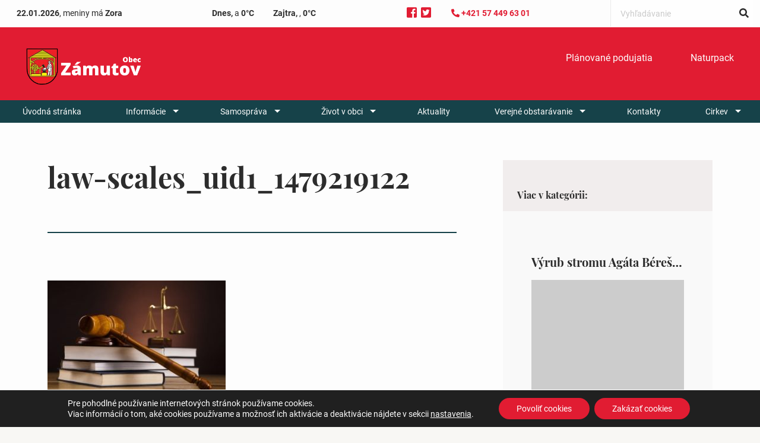

--- FILE ---
content_type: text/html; charset=UTF-8
request_url: https://zamutov.sk/pozvanka-pozemkove-spolocenstvo-byvali-urbarnici-v-zamutove/law-scales_uid1_1479219122/
body_size: 85920
content:

<!doctype html>

  <html class="no-js"  lang="sk-SK">

	<head>
		<meta charset="utf-8">

		<!-- Force IE to use the latest rendering engine available -->
		<meta http-equiv="X-UA-Compatible" content="IE=edge">

		<!-- Mobile Meta -->
		<meta name="viewport" content="width=device-width, initial-scale=1.0">
		<meta class="foundation-mq">

		<!-- If Site Icon isn't set in customizer -->
					<!-- Icons & Favicons -->
			<link rel="icon" href="https://zamutov.sk/wp-content/themes/breadcrumb/favicon.png">
			<link href="https://zamutov.sk/wp-content/themes/breadcrumb/assets/images/apple-icon-touch.png" rel="apple-touch-icon" />
	    
		<link rel="pingback" href="https://zamutov.sk/xmlrpc.php">

		<meta name='robots' content='index, follow, max-image-preview:large, max-snippet:-1, max-video-preview:-1' />
	<style>img:is([sizes="auto" i], [sizes^="auto," i]) { contain-intrinsic-size: 3000px 1500px }</style>
	
	<!-- This site is optimized with the Yoast SEO plugin v25.0 - https://yoast.com/wordpress/plugins/seo/ -->
	<title>law-scales_uid1_1479219122 - Obec Zámutov</title>
	<link rel="canonical" href="https://zamutov.sk/pozvanka-pozemkove-spolocenstvo-byvali-urbarnici-v-zamutove/law-scales_uid1_1479219122/" />
	<meta property="og:locale" content="sk_SK" />
	<meta property="og:type" content="article" />
	<meta property="og:title" content="law-scales_uid1_1479219122 - Obec Zámutov" />
	<meta property="og:url" content="https://zamutov.sk/pozvanka-pozemkove-spolocenstvo-byvali-urbarnici-v-zamutove/law-scales_uid1_1479219122/" />
	<meta property="og:site_name" content="Obec Zámutov" />
	<meta property="og:image" content="https://zamutov.sk/pozvanka-pozemkove-spolocenstvo-byvali-urbarnici-v-zamutove/law-scales_uid1_1479219122" />
	<meta property="og:image:width" content="320" />
	<meta property="og:image:height" content="213" />
	<meta property="og:image:type" content="image/jpeg" />
	<meta name="twitter:card" content="summary_large_image" />
	<script type="application/ld+json" class="yoast-schema-graph">{"@context":"https://schema.org","@graph":[{"@type":"WebPage","@id":"https://zamutov.sk/pozvanka-pozemkove-spolocenstvo-byvali-urbarnici-v-zamutove/law-scales_uid1_1479219122/","url":"https://zamutov.sk/pozvanka-pozemkove-spolocenstvo-byvali-urbarnici-v-zamutove/law-scales_uid1_1479219122/","name":"law-scales_uid1_1479219122 - Obec Zámutov","isPartOf":{"@id":"https://zamutov.sk/#website"},"primaryImageOfPage":{"@id":"https://zamutov.sk/pozvanka-pozemkove-spolocenstvo-byvali-urbarnici-v-zamutove/law-scales_uid1_1479219122/#primaryimage"},"image":{"@id":"https://zamutov.sk/pozvanka-pozemkove-spolocenstvo-byvali-urbarnici-v-zamutove/law-scales_uid1_1479219122/#primaryimage"},"thumbnailUrl":"https://zamutov.sk/wp-content/uploads/2019/06/law-scales_uid1_1479219122.jpg","datePublished":"2019-06-09T18:01:03+00:00","breadcrumb":{"@id":"https://zamutov.sk/pozvanka-pozemkove-spolocenstvo-byvali-urbarnici-v-zamutove/law-scales_uid1_1479219122/#breadcrumb"},"inLanguage":"sk-SK","potentialAction":[{"@type":"ReadAction","target":["https://zamutov.sk/pozvanka-pozemkove-spolocenstvo-byvali-urbarnici-v-zamutove/law-scales_uid1_1479219122/"]}]},{"@type":"ImageObject","inLanguage":"sk-SK","@id":"https://zamutov.sk/pozvanka-pozemkove-spolocenstvo-byvali-urbarnici-v-zamutove/law-scales_uid1_1479219122/#primaryimage","url":"https://zamutov.sk/wp-content/uploads/2019/06/law-scales_uid1_1479219122.jpg","contentUrl":"https://zamutov.sk/wp-content/uploads/2019/06/law-scales_uid1_1479219122.jpg","width":320,"height":213},{"@type":"BreadcrumbList","@id":"https://zamutov.sk/pozvanka-pozemkove-spolocenstvo-byvali-urbarnici-v-zamutove/law-scales_uid1_1479219122/#breadcrumb","itemListElement":[{"@type":"ListItem","position":1,"name":"Home","item":"https://zamutov.sk/"},{"@type":"ListItem","position":2,"name":"Pozvánka &#8211; Pozemkové spoločenstvo Bývalí urbárnici v Zámutove","item":"https://zamutov.sk/pozvanka-pozemkove-spolocenstvo-byvali-urbarnici-v-zamutove/"},{"@type":"ListItem","position":3,"name":"law-scales_uid1_1479219122"}]},{"@type":"WebSite","@id":"https://zamutov.sk/#website","url":"https://zamutov.sk/","name":"Obec Zámutov","description":"","potentialAction":[{"@type":"SearchAction","target":{"@type":"EntryPoint","urlTemplate":"https://zamutov.sk/?s={search_term_string}"},"query-input":{"@type":"PropertyValueSpecification","valueRequired":true,"valueName":"search_term_string"}}],"inLanguage":"sk-SK"}]}</script>
	<!-- / Yoast SEO plugin. -->


<link rel='dns-prefetch' href='//use.fontawesome.com' />
<link rel="alternate" type="application/rss+xml" title="RSS kanál: Obec Zámutov &raquo;" href="https://zamutov.sk/feed/" />
<link rel="alternate" type="application/rss+xml" title="RSS kanál komentárov webu Obec Zámutov &raquo;" href="https://zamutov.sk/comments/feed/" />
<link rel="alternate" type="application/rss+xml" title="RSS kanál komentárov webu Obec Zámutov &raquo; ku článku law-scales_uid1_1479219122" href="https://zamutov.sk/pozvanka-pozemkove-spolocenstvo-byvali-urbarnici-v-zamutove/law-scales_uid1_1479219122/feed/" />
<script type="text/javascript">
/* <![CDATA[ */
window._wpemojiSettings = {"baseUrl":"https:\/\/s.w.org\/images\/core\/emoji\/16.0.1\/72x72\/","ext":".png","svgUrl":"https:\/\/s.w.org\/images\/core\/emoji\/16.0.1\/svg\/","svgExt":".svg","source":{"concatemoji":"https:\/\/zamutov.sk\/wp-includes\/js\/wp-emoji-release.min.js?ver=6.8.3"}};
/*! This file is auto-generated */
!function(s,n){var o,i,e;function c(e){try{var t={supportTests:e,timestamp:(new Date).valueOf()};sessionStorage.setItem(o,JSON.stringify(t))}catch(e){}}function p(e,t,n){e.clearRect(0,0,e.canvas.width,e.canvas.height),e.fillText(t,0,0);var t=new Uint32Array(e.getImageData(0,0,e.canvas.width,e.canvas.height).data),a=(e.clearRect(0,0,e.canvas.width,e.canvas.height),e.fillText(n,0,0),new Uint32Array(e.getImageData(0,0,e.canvas.width,e.canvas.height).data));return t.every(function(e,t){return e===a[t]})}function u(e,t){e.clearRect(0,0,e.canvas.width,e.canvas.height),e.fillText(t,0,0);for(var n=e.getImageData(16,16,1,1),a=0;a<n.data.length;a++)if(0!==n.data[a])return!1;return!0}function f(e,t,n,a){switch(t){case"flag":return n(e,"\ud83c\udff3\ufe0f\u200d\u26a7\ufe0f","\ud83c\udff3\ufe0f\u200b\u26a7\ufe0f")?!1:!n(e,"\ud83c\udde8\ud83c\uddf6","\ud83c\udde8\u200b\ud83c\uddf6")&&!n(e,"\ud83c\udff4\udb40\udc67\udb40\udc62\udb40\udc65\udb40\udc6e\udb40\udc67\udb40\udc7f","\ud83c\udff4\u200b\udb40\udc67\u200b\udb40\udc62\u200b\udb40\udc65\u200b\udb40\udc6e\u200b\udb40\udc67\u200b\udb40\udc7f");case"emoji":return!a(e,"\ud83e\udedf")}return!1}function g(e,t,n,a){var r="undefined"!=typeof WorkerGlobalScope&&self instanceof WorkerGlobalScope?new OffscreenCanvas(300,150):s.createElement("canvas"),o=r.getContext("2d",{willReadFrequently:!0}),i=(o.textBaseline="top",o.font="600 32px Arial",{});return e.forEach(function(e){i[e]=t(o,e,n,a)}),i}function t(e){var t=s.createElement("script");t.src=e,t.defer=!0,s.head.appendChild(t)}"undefined"!=typeof Promise&&(o="wpEmojiSettingsSupports",i=["flag","emoji"],n.supports={everything:!0,everythingExceptFlag:!0},e=new Promise(function(e){s.addEventListener("DOMContentLoaded",e,{once:!0})}),new Promise(function(t){var n=function(){try{var e=JSON.parse(sessionStorage.getItem(o));if("object"==typeof e&&"number"==typeof e.timestamp&&(new Date).valueOf()<e.timestamp+604800&&"object"==typeof e.supportTests)return e.supportTests}catch(e){}return null}();if(!n){if("undefined"!=typeof Worker&&"undefined"!=typeof OffscreenCanvas&&"undefined"!=typeof URL&&URL.createObjectURL&&"undefined"!=typeof Blob)try{var e="postMessage("+g.toString()+"("+[JSON.stringify(i),f.toString(),p.toString(),u.toString()].join(",")+"));",a=new Blob([e],{type:"text/javascript"}),r=new Worker(URL.createObjectURL(a),{name:"wpTestEmojiSupports"});return void(r.onmessage=function(e){c(n=e.data),r.terminate(),t(n)})}catch(e){}c(n=g(i,f,p,u))}t(n)}).then(function(e){for(var t in e)n.supports[t]=e[t],n.supports.everything=n.supports.everything&&n.supports[t],"flag"!==t&&(n.supports.everythingExceptFlag=n.supports.everythingExceptFlag&&n.supports[t]);n.supports.everythingExceptFlag=n.supports.everythingExceptFlag&&!n.supports.flag,n.DOMReady=!1,n.readyCallback=function(){n.DOMReady=!0}}).then(function(){return e}).then(function(){var e;n.supports.everything||(n.readyCallback(),(e=n.source||{}).concatemoji?t(e.concatemoji):e.wpemoji&&e.twemoji&&(t(e.twemoji),t(e.wpemoji)))}))}((window,document),window._wpemojiSettings);
/* ]]> */
</script>
<style id='wp-emoji-styles-inline-css' type='text/css'>

	img.wp-smiley, img.emoji {
		display: inline !important;
		border: none !important;
		box-shadow: none !important;
		height: 1em !important;
		width: 1em !important;
		margin: 0 0.07em !important;
		vertical-align: -0.1em !important;
		background: none !important;
		padding: 0 !important;
	}
</style>
<link rel='stylesheet' id='wp-block-library-css' href='https://zamutov.sk/wp-includes/css/dist/block-library/style.min.css?ver=6.8.3' type='text/css' media='all' />
<style id='classic-theme-styles-inline-css' type='text/css'>
/*! This file is auto-generated */
.wp-block-button__link{color:#fff;background-color:#32373c;border-radius:9999px;box-shadow:none;text-decoration:none;padding:calc(.667em + 2px) calc(1.333em + 2px);font-size:1.125em}.wp-block-file__button{background:#32373c;color:#fff;text-decoration:none}
</style>
<style id='global-styles-inline-css' type='text/css'>
:root{--wp--preset--aspect-ratio--square: 1;--wp--preset--aspect-ratio--4-3: 4/3;--wp--preset--aspect-ratio--3-4: 3/4;--wp--preset--aspect-ratio--3-2: 3/2;--wp--preset--aspect-ratio--2-3: 2/3;--wp--preset--aspect-ratio--16-9: 16/9;--wp--preset--aspect-ratio--9-16: 9/16;--wp--preset--color--black: #000000;--wp--preset--color--cyan-bluish-gray: #abb8c3;--wp--preset--color--white: #ffffff;--wp--preset--color--pale-pink: #f78da7;--wp--preset--color--vivid-red: #cf2e2e;--wp--preset--color--luminous-vivid-orange: #ff6900;--wp--preset--color--luminous-vivid-amber: #fcb900;--wp--preset--color--light-green-cyan: #7bdcb5;--wp--preset--color--vivid-green-cyan: #00d084;--wp--preset--color--pale-cyan-blue: #8ed1fc;--wp--preset--color--vivid-cyan-blue: #0693e3;--wp--preset--color--vivid-purple: #9b51e0;--wp--preset--gradient--vivid-cyan-blue-to-vivid-purple: linear-gradient(135deg,rgba(6,147,227,1) 0%,rgb(155,81,224) 100%);--wp--preset--gradient--light-green-cyan-to-vivid-green-cyan: linear-gradient(135deg,rgb(122,220,180) 0%,rgb(0,208,130) 100%);--wp--preset--gradient--luminous-vivid-amber-to-luminous-vivid-orange: linear-gradient(135deg,rgba(252,185,0,1) 0%,rgba(255,105,0,1) 100%);--wp--preset--gradient--luminous-vivid-orange-to-vivid-red: linear-gradient(135deg,rgba(255,105,0,1) 0%,rgb(207,46,46) 100%);--wp--preset--gradient--very-light-gray-to-cyan-bluish-gray: linear-gradient(135deg,rgb(238,238,238) 0%,rgb(169,184,195) 100%);--wp--preset--gradient--cool-to-warm-spectrum: linear-gradient(135deg,rgb(74,234,220) 0%,rgb(151,120,209) 20%,rgb(207,42,186) 40%,rgb(238,44,130) 60%,rgb(251,105,98) 80%,rgb(254,248,76) 100%);--wp--preset--gradient--blush-light-purple: linear-gradient(135deg,rgb(255,206,236) 0%,rgb(152,150,240) 100%);--wp--preset--gradient--blush-bordeaux: linear-gradient(135deg,rgb(254,205,165) 0%,rgb(254,45,45) 50%,rgb(107,0,62) 100%);--wp--preset--gradient--luminous-dusk: linear-gradient(135deg,rgb(255,203,112) 0%,rgb(199,81,192) 50%,rgb(65,88,208) 100%);--wp--preset--gradient--pale-ocean: linear-gradient(135deg,rgb(255,245,203) 0%,rgb(182,227,212) 50%,rgb(51,167,181) 100%);--wp--preset--gradient--electric-grass: linear-gradient(135deg,rgb(202,248,128) 0%,rgb(113,206,126) 100%);--wp--preset--gradient--midnight: linear-gradient(135deg,rgb(2,3,129) 0%,rgb(40,116,252) 100%);--wp--preset--font-size--small: 13px;--wp--preset--font-size--medium: 20px;--wp--preset--font-size--large: 36px;--wp--preset--font-size--x-large: 42px;--wp--preset--spacing--20: 0.44rem;--wp--preset--spacing--30: 0.67rem;--wp--preset--spacing--40: 1rem;--wp--preset--spacing--50: 1.5rem;--wp--preset--spacing--60: 2.25rem;--wp--preset--spacing--70: 3.38rem;--wp--preset--spacing--80: 5.06rem;--wp--preset--shadow--natural: 6px 6px 9px rgba(0, 0, 0, 0.2);--wp--preset--shadow--deep: 12px 12px 50px rgba(0, 0, 0, 0.4);--wp--preset--shadow--sharp: 6px 6px 0px rgba(0, 0, 0, 0.2);--wp--preset--shadow--outlined: 6px 6px 0px -3px rgba(255, 255, 255, 1), 6px 6px rgba(0, 0, 0, 1);--wp--preset--shadow--crisp: 6px 6px 0px rgba(0, 0, 0, 1);}:where(.is-layout-flex){gap: 0.5em;}:where(.is-layout-grid){gap: 0.5em;}body .is-layout-flex{display: flex;}.is-layout-flex{flex-wrap: wrap;align-items: center;}.is-layout-flex > :is(*, div){margin: 0;}body .is-layout-grid{display: grid;}.is-layout-grid > :is(*, div){margin: 0;}:where(.wp-block-columns.is-layout-flex){gap: 2em;}:where(.wp-block-columns.is-layout-grid){gap: 2em;}:where(.wp-block-post-template.is-layout-flex){gap: 1.25em;}:where(.wp-block-post-template.is-layout-grid){gap: 1.25em;}.has-black-color{color: var(--wp--preset--color--black) !important;}.has-cyan-bluish-gray-color{color: var(--wp--preset--color--cyan-bluish-gray) !important;}.has-white-color{color: var(--wp--preset--color--white) !important;}.has-pale-pink-color{color: var(--wp--preset--color--pale-pink) !important;}.has-vivid-red-color{color: var(--wp--preset--color--vivid-red) !important;}.has-luminous-vivid-orange-color{color: var(--wp--preset--color--luminous-vivid-orange) !important;}.has-luminous-vivid-amber-color{color: var(--wp--preset--color--luminous-vivid-amber) !important;}.has-light-green-cyan-color{color: var(--wp--preset--color--light-green-cyan) !important;}.has-vivid-green-cyan-color{color: var(--wp--preset--color--vivid-green-cyan) !important;}.has-pale-cyan-blue-color{color: var(--wp--preset--color--pale-cyan-blue) !important;}.has-vivid-cyan-blue-color{color: var(--wp--preset--color--vivid-cyan-blue) !important;}.has-vivid-purple-color{color: var(--wp--preset--color--vivid-purple) !important;}.has-black-background-color{background-color: var(--wp--preset--color--black) !important;}.has-cyan-bluish-gray-background-color{background-color: var(--wp--preset--color--cyan-bluish-gray) !important;}.has-white-background-color{background-color: var(--wp--preset--color--white) !important;}.has-pale-pink-background-color{background-color: var(--wp--preset--color--pale-pink) !important;}.has-vivid-red-background-color{background-color: var(--wp--preset--color--vivid-red) !important;}.has-luminous-vivid-orange-background-color{background-color: var(--wp--preset--color--luminous-vivid-orange) !important;}.has-luminous-vivid-amber-background-color{background-color: var(--wp--preset--color--luminous-vivid-amber) !important;}.has-light-green-cyan-background-color{background-color: var(--wp--preset--color--light-green-cyan) !important;}.has-vivid-green-cyan-background-color{background-color: var(--wp--preset--color--vivid-green-cyan) !important;}.has-pale-cyan-blue-background-color{background-color: var(--wp--preset--color--pale-cyan-blue) !important;}.has-vivid-cyan-blue-background-color{background-color: var(--wp--preset--color--vivid-cyan-blue) !important;}.has-vivid-purple-background-color{background-color: var(--wp--preset--color--vivid-purple) !important;}.has-black-border-color{border-color: var(--wp--preset--color--black) !important;}.has-cyan-bluish-gray-border-color{border-color: var(--wp--preset--color--cyan-bluish-gray) !important;}.has-white-border-color{border-color: var(--wp--preset--color--white) !important;}.has-pale-pink-border-color{border-color: var(--wp--preset--color--pale-pink) !important;}.has-vivid-red-border-color{border-color: var(--wp--preset--color--vivid-red) !important;}.has-luminous-vivid-orange-border-color{border-color: var(--wp--preset--color--luminous-vivid-orange) !important;}.has-luminous-vivid-amber-border-color{border-color: var(--wp--preset--color--luminous-vivid-amber) !important;}.has-light-green-cyan-border-color{border-color: var(--wp--preset--color--light-green-cyan) !important;}.has-vivid-green-cyan-border-color{border-color: var(--wp--preset--color--vivid-green-cyan) !important;}.has-pale-cyan-blue-border-color{border-color: var(--wp--preset--color--pale-cyan-blue) !important;}.has-vivid-cyan-blue-border-color{border-color: var(--wp--preset--color--vivid-cyan-blue) !important;}.has-vivid-purple-border-color{border-color: var(--wp--preset--color--vivid-purple) !important;}.has-vivid-cyan-blue-to-vivid-purple-gradient-background{background: var(--wp--preset--gradient--vivid-cyan-blue-to-vivid-purple) !important;}.has-light-green-cyan-to-vivid-green-cyan-gradient-background{background: var(--wp--preset--gradient--light-green-cyan-to-vivid-green-cyan) !important;}.has-luminous-vivid-amber-to-luminous-vivid-orange-gradient-background{background: var(--wp--preset--gradient--luminous-vivid-amber-to-luminous-vivid-orange) !important;}.has-luminous-vivid-orange-to-vivid-red-gradient-background{background: var(--wp--preset--gradient--luminous-vivid-orange-to-vivid-red) !important;}.has-very-light-gray-to-cyan-bluish-gray-gradient-background{background: var(--wp--preset--gradient--very-light-gray-to-cyan-bluish-gray) !important;}.has-cool-to-warm-spectrum-gradient-background{background: var(--wp--preset--gradient--cool-to-warm-spectrum) !important;}.has-blush-light-purple-gradient-background{background: var(--wp--preset--gradient--blush-light-purple) !important;}.has-blush-bordeaux-gradient-background{background: var(--wp--preset--gradient--blush-bordeaux) !important;}.has-luminous-dusk-gradient-background{background: var(--wp--preset--gradient--luminous-dusk) !important;}.has-pale-ocean-gradient-background{background: var(--wp--preset--gradient--pale-ocean) !important;}.has-electric-grass-gradient-background{background: var(--wp--preset--gradient--electric-grass) !important;}.has-midnight-gradient-background{background: var(--wp--preset--gradient--midnight) !important;}.has-small-font-size{font-size: var(--wp--preset--font-size--small) !important;}.has-medium-font-size{font-size: var(--wp--preset--font-size--medium) !important;}.has-large-font-size{font-size: var(--wp--preset--font-size--large) !important;}.has-x-large-font-size{font-size: var(--wp--preset--font-size--x-large) !important;}
:where(.wp-block-post-template.is-layout-flex){gap: 1.25em;}:where(.wp-block-post-template.is-layout-grid){gap: 1.25em;}
:where(.wp-block-columns.is-layout-flex){gap: 2em;}:where(.wp-block-columns.is-layout-grid){gap: 2em;}
:root :where(.wp-block-pullquote){font-size: 1.5em;line-height: 1.6;}
</style>
<link rel='stylesheet' id='contact-form-7-css' href='https://zamutov.sk/wp-content/plugins/contact-form-7/includes/css/styles.css?ver=6.0.6' type='text/css' media='all' />
<link rel='stylesheet' id='moove_gdpr_frontend-css' href='https://zamutov.sk/wp-content/plugins/gdpr-cookie-compliance/dist/styles/gdpr-main-nf.css?ver=4.16.1' type='text/css' media='all' />
<style id='moove_gdpr_frontend-inline-css' type='text/css'>
				#moove_gdpr_cookie_modal .moove-gdpr-modal-content .moove-gdpr-tab-main h3.tab-title, 
				#moove_gdpr_cookie_modal .moove-gdpr-modal-content .moove-gdpr-tab-main span.tab-title,
				#moove_gdpr_cookie_modal .moove-gdpr-modal-content .moove-gdpr-modal-left-content #moove-gdpr-menu li a, 
				#moove_gdpr_cookie_modal .moove-gdpr-modal-content .moove-gdpr-modal-left-content #moove-gdpr-menu li button,
				#moove_gdpr_cookie_modal .moove-gdpr-modal-content .moove-gdpr-modal-left-content .moove-gdpr-branding-cnt a,
				#moove_gdpr_cookie_modal .moove-gdpr-modal-content .moove-gdpr-modal-footer-content .moove-gdpr-button-holder a.mgbutton, 
				#moove_gdpr_cookie_modal .moove-gdpr-modal-content .moove-gdpr-modal-footer-content .moove-gdpr-button-holder button.mgbutton,
				#moove_gdpr_cookie_modal .cookie-switch .cookie-slider:after, 
				#moove_gdpr_cookie_modal .cookie-switch .slider:after, 
				#moove_gdpr_cookie_modal .switch .cookie-slider:after, 
				#moove_gdpr_cookie_modal .switch .slider:after,
				#moove_gdpr_cookie_info_bar .moove-gdpr-info-bar-container .moove-gdpr-info-bar-content p, 
				#moove_gdpr_cookie_info_bar .moove-gdpr-info-bar-container .moove-gdpr-info-bar-content p a,
				#moove_gdpr_cookie_info_bar .moove-gdpr-info-bar-container .moove-gdpr-info-bar-content a.mgbutton, 
				#moove_gdpr_cookie_info_bar .moove-gdpr-info-bar-container .moove-gdpr-info-bar-content button.mgbutton,
				#moove_gdpr_cookie_modal .moove-gdpr-modal-content .moove-gdpr-tab-main .moove-gdpr-tab-main-content h1, 
				#moove_gdpr_cookie_modal .moove-gdpr-modal-content .moove-gdpr-tab-main .moove-gdpr-tab-main-content h2, 
				#moove_gdpr_cookie_modal .moove-gdpr-modal-content .moove-gdpr-tab-main .moove-gdpr-tab-main-content h3, 
				#moove_gdpr_cookie_modal .moove-gdpr-modal-content .moove-gdpr-tab-main .moove-gdpr-tab-main-content h4, 
				#moove_gdpr_cookie_modal .moove-gdpr-modal-content .moove-gdpr-tab-main .moove-gdpr-tab-main-content h5, 
				#moove_gdpr_cookie_modal .moove-gdpr-modal-content .moove-gdpr-tab-main .moove-gdpr-tab-main-content h6,
				#moove_gdpr_cookie_modal .moove-gdpr-modal-content.moove_gdpr_modal_theme_v2 .moove-gdpr-modal-title .tab-title,
				#moove_gdpr_cookie_modal .moove-gdpr-modal-content.moove_gdpr_modal_theme_v2 .moove-gdpr-tab-main h3.tab-title, 
				#moove_gdpr_cookie_modal .moove-gdpr-modal-content.moove_gdpr_modal_theme_v2 .moove-gdpr-tab-main span.tab-title,
				#moove_gdpr_cookie_modal .moove-gdpr-modal-content.moove_gdpr_modal_theme_v2 .moove-gdpr-branding-cnt a {
				 	font-weight: inherit				}
			#moove_gdpr_cookie_modal,#moove_gdpr_cookie_info_bar,.gdpr_cookie_settings_shortcode_content{font-family:inherit}#moove_gdpr_save_popup_settings_button{background-color:#373737;color:#fff}#moove_gdpr_save_popup_settings_button:hover{background-color:#000}#moove_gdpr_cookie_info_bar .moove-gdpr-info-bar-container .moove-gdpr-info-bar-content a.mgbutton,#moove_gdpr_cookie_info_bar .moove-gdpr-info-bar-container .moove-gdpr-info-bar-content button.mgbutton{background-color:#e11c32}#moove_gdpr_cookie_modal .moove-gdpr-modal-content .moove-gdpr-modal-footer-content .moove-gdpr-button-holder a.mgbutton,#moove_gdpr_cookie_modal .moove-gdpr-modal-content .moove-gdpr-modal-footer-content .moove-gdpr-button-holder button.mgbutton,.gdpr_cookie_settings_shortcode_content .gdpr-shr-button.button-green{background-color:#e11c32;border-color:#e11c32}#moove_gdpr_cookie_modal .moove-gdpr-modal-content .moove-gdpr-modal-footer-content .moove-gdpr-button-holder a.mgbutton:hover,#moove_gdpr_cookie_modal .moove-gdpr-modal-content .moove-gdpr-modal-footer-content .moove-gdpr-button-holder button.mgbutton:hover,.gdpr_cookie_settings_shortcode_content .gdpr-shr-button.button-green:hover{background-color:#fff;color:#e11c32}#moove_gdpr_cookie_modal .moove-gdpr-modal-content .moove-gdpr-modal-close i,#moove_gdpr_cookie_modal .moove-gdpr-modal-content .moove-gdpr-modal-close span.gdpr-icon{background-color:#e11c32;border:1px solid #e11c32}#moove_gdpr_cookie_info_bar span.change-settings-button.focus-g,#moove_gdpr_cookie_info_bar span.change-settings-button:focus,#moove_gdpr_cookie_info_bar button.change-settings-button.focus-g,#moove_gdpr_cookie_info_bar button.change-settings-button:focus{-webkit-box-shadow:0 0 1px 3px #e11c32;-moz-box-shadow:0 0 1px 3px #e11c32;box-shadow:0 0 1px 3px #e11c32}#moove_gdpr_cookie_modal .moove-gdpr-modal-content .moove-gdpr-modal-close i:hover,#moove_gdpr_cookie_modal .moove-gdpr-modal-content .moove-gdpr-modal-close span.gdpr-icon:hover,#moove_gdpr_cookie_info_bar span[data-href]>u.change-settings-button{color:#e11c32}#moove_gdpr_cookie_modal .moove-gdpr-modal-content .moove-gdpr-modal-left-content #moove-gdpr-menu li.menu-item-selected a span.gdpr-icon,#moove_gdpr_cookie_modal .moove-gdpr-modal-content .moove-gdpr-modal-left-content #moove-gdpr-menu li.menu-item-selected button span.gdpr-icon{color:inherit}#moove_gdpr_cookie_modal .moove-gdpr-modal-content .moove-gdpr-modal-left-content #moove-gdpr-menu li a span.gdpr-icon,#moove_gdpr_cookie_modal .moove-gdpr-modal-content .moove-gdpr-modal-left-content #moove-gdpr-menu li button span.gdpr-icon{color:inherit}#moove_gdpr_cookie_modal .gdpr-acc-link{line-height:0;font-size:0;color:transparent;position:absolute}#moove_gdpr_cookie_modal .moove-gdpr-modal-content .moove-gdpr-modal-close:hover i,#moove_gdpr_cookie_modal .moove-gdpr-modal-content .moove-gdpr-modal-left-content #moove-gdpr-menu li a,#moove_gdpr_cookie_modal .moove-gdpr-modal-content .moove-gdpr-modal-left-content #moove-gdpr-menu li button,#moove_gdpr_cookie_modal .moove-gdpr-modal-content .moove-gdpr-modal-left-content #moove-gdpr-menu li button i,#moove_gdpr_cookie_modal .moove-gdpr-modal-content .moove-gdpr-modal-left-content #moove-gdpr-menu li a i,#moove_gdpr_cookie_modal .moove-gdpr-modal-content .moove-gdpr-tab-main .moove-gdpr-tab-main-content a:hover,#moove_gdpr_cookie_info_bar.moove-gdpr-dark-scheme .moove-gdpr-info-bar-container .moove-gdpr-info-bar-content a.mgbutton:hover,#moove_gdpr_cookie_info_bar.moove-gdpr-dark-scheme .moove-gdpr-info-bar-container .moove-gdpr-info-bar-content button.mgbutton:hover,#moove_gdpr_cookie_info_bar.moove-gdpr-dark-scheme .moove-gdpr-info-bar-container .moove-gdpr-info-bar-content a:hover,#moove_gdpr_cookie_info_bar.moove-gdpr-dark-scheme .moove-gdpr-info-bar-container .moove-gdpr-info-bar-content button:hover,#moove_gdpr_cookie_info_bar.moove-gdpr-dark-scheme .moove-gdpr-info-bar-container .moove-gdpr-info-bar-content span.change-settings-button:hover,#moove_gdpr_cookie_info_bar.moove-gdpr-dark-scheme .moove-gdpr-info-bar-container .moove-gdpr-info-bar-content button.change-settings-button:hover,#moove_gdpr_cookie_info_bar.moove-gdpr-dark-scheme .moove-gdpr-info-bar-container .moove-gdpr-info-bar-content u.change-settings-button:hover,#moove_gdpr_cookie_info_bar span[data-href]>u.change-settings-button,#moove_gdpr_cookie_info_bar.moove-gdpr-dark-scheme .moove-gdpr-info-bar-container .moove-gdpr-info-bar-content a.mgbutton.focus-g,#moove_gdpr_cookie_info_bar.moove-gdpr-dark-scheme .moove-gdpr-info-bar-container .moove-gdpr-info-bar-content button.mgbutton.focus-g,#moove_gdpr_cookie_info_bar.moove-gdpr-dark-scheme .moove-gdpr-info-bar-container .moove-gdpr-info-bar-content a.focus-g,#moove_gdpr_cookie_info_bar.moove-gdpr-dark-scheme .moove-gdpr-info-bar-container .moove-gdpr-info-bar-content button.focus-g,#moove_gdpr_cookie_info_bar.moove-gdpr-dark-scheme .moove-gdpr-info-bar-container .moove-gdpr-info-bar-content a.mgbutton:focus,#moove_gdpr_cookie_info_bar.moove-gdpr-dark-scheme .moove-gdpr-info-bar-container .moove-gdpr-info-bar-content button.mgbutton:focus,#moove_gdpr_cookie_info_bar.moove-gdpr-dark-scheme .moove-gdpr-info-bar-container .moove-gdpr-info-bar-content a:focus,#moove_gdpr_cookie_info_bar.moove-gdpr-dark-scheme .moove-gdpr-info-bar-container .moove-gdpr-info-bar-content button:focus,#moove_gdpr_cookie_info_bar.moove-gdpr-dark-scheme .moove-gdpr-info-bar-container .moove-gdpr-info-bar-content span.change-settings-button.focus-g,span.change-settings-button:focus,button.change-settings-button.focus-g,button.change-settings-button:focus,#moove_gdpr_cookie_info_bar.moove-gdpr-dark-scheme .moove-gdpr-info-bar-container .moove-gdpr-info-bar-content u.change-settings-button.focus-g,#moove_gdpr_cookie_info_bar.moove-gdpr-dark-scheme .moove-gdpr-info-bar-container .moove-gdpr-info-bar-content u.change-settings-button:focus{color:#e11c32}#moove_gdpr_cookie_modal .moove-gdpr-branding.focus-g span,#moove_gdpr_cookie_modal .moove-gdpr-modal-content .moove-gdpr-tab-main a.focus-g{color:#e11c32}#moove_gdpr_cookie_modal.gdpr_lightbox-hide{display:none}
</style>
<link rel='stylesheet' id='foundation-css' href='https://zamutov.sk/wp-content/themes/breadcrumb/foundation-sites/dist/css/foundation.min.css?ver=6.4.1' type='text/css' media='all' />
<link rel='stylesheet' id='slick-css' href='https://zamutov.sk/wp-content/themes/breadcrumb/vendor/slick/slick.css?ver=1.9.0' type='text/css' media='all' />
<link rel='stylesheet' id='slick-theme-css' href='https://zamutov.sk/wp-content/themes/breadcrumb/vendor/slick/slick-theme.css?ver=1.9.0' type='text/css' media='all' />
<link rel='stylesheet' id='lightbox-css' href='https://zamutov.sk/wp-content/themes/breadcrumb/vendor/lightbox/css/lightbox.css?ver=2.10.0' type='text/css' media='all' />
<link rel='stylesheet' id='site-css' href='https://zamutov.sk/wp-content/themes/breadcrumb/assets/styles/style.css?ver=Thu,%2022%20Jan%202026%2010:28:38%20+0000' type='text/css' media='all' />
<script type="text/javascript" src="https://zamutov.sk/wp-includes/js/jquery/jquery.min.js?ver=3.7.1" id="jquery-core-js"></script>
<script type="text/javascript" src="https://zamutov.sk/wp-includes/js/jquery/jquery-migrate.min.js?ver=3.4.1" id="jquery-migrate-js"></script>
<script type="text/javascript" id="loadmore-js-extra">
/* <![CDATA[ */
var misha_loadmore_params = {"ajaxurl":"https:\/\/zamutov.sk\/wp-admin\/admin-ajax.php","posts":"{\"attachment\":\"law-scales_uid1_1479219122\",\"error\":\"\",\"m\":\"\",\"p\":0,\"post_parent\":\"\",\"subpost\":\"\",\"subpost_id\":\"\",\"attachment_id\":0,\"name\":\"law-scales_uid1_1479219122\",\"pagename\":\"\",\"page_id\":0,\"second\":\"\",\"minute\":\"\",\"hour\":\"\",\"day\":0,\"monthnum\":0,\"year\":0,\"w\":0,\"category_name\":\"\",\"tag\":\"\",\"cat\":\"\",\"tag_id\":\"\",\"author\":\"\",\"author_name\":\"\",\"feed\":\"\",\"tb\":\"\",\"paged\":0,\"meta_key\":\"\",\"meta_value\":\"\",\"preview\":\"\",\"s\":\"\",\"sentence\":\"\",\"title\":\"\",\"fields\":\"all\",\"menu_order\":\"\",\"embed\":\"\",\"category__in\":[],\"category__not_in\":[],\"category__and\":[],\"post__in\":[],\"post__not_in\":[],\"post_name__in\":[],\"tag__in\":[],\"tag__not_in\":[],\"tag__and\":[],\"tag_slug__in\":[],\"tag_slug__and\":[],\"post_parent__in\":[],\"post_parent__not_in\":[],\"author__in\":[],\"author__not_in\":[],\"search_columns\":[],\"ignore_sticky_posts\":false,\"suppress_filters\":false,\"cache_results\":true,\"update_post_term_cache\":true,\"update_menu_item_cache\":false,\"lazy_load_term_meta\":true,\"update_post_meta_cache\":true,\"post_type\":\"\",\"posts_per_page\":12,\"nopaging\":false,\"comments_per_page\":\"50\",\"no_found_rows\":false,\"order\":\"DESC\"}","current_page":"1","max_page":"0"};
/* ]]> */
</script>
<script type="text/javascript" src="https://zamutov.sk/wp-content/themes/breadcrumb/assets/scripts/loadmore.js?ver=6.8.3" id="loadmore-js"></script>
<link rel="https://api.w.org/" href="https://zamutov.sk/wp-json/" /><link rel="alternate" title="JSON" type="application/json" href="https://zamutov.sk/wp-json/wp/v2/media/1108" /><link rel='shortlink' href='https://zamutov.sk/?p=1108' />
<link rel="alternate" title="oEmbed (JSON)" type="application/json+oembed" href="https://zamutov.sk/wp-json/oembed/1.0/embed?url=https%3A%2F%2Fzamutov.sk%2Fpozvanka-pozemkove-spolocenstvo-byvali-urbarnici-v-zamutove%2Flaw-scales_uid1_1479219122%2F" />
<link rel="alternate" title="oEmbed (XML)" type="text/xml+oembed" href="https://zamutov.sk/wp-json/oembed/1.0/embed?url=https%3A%2F%2Fzamutov.sk%2Fpozvanka-pozemkove-spolocenstvo-byvali-urbarnici-v-zamutove%2Flaw-scales_uid1_1479219122%2F&#038;format=xml" />

	</head>

	<body data-rsssl=1 class="attachment wp-singular attachment-template-default single single-attachment postid-1108 attachmentid-1108 attachment-jpeg wp-theme-breadcrumb">

		<div class="off-canvas-wrapper">

			<!-- Load off-canvas container. Feel free to remove if not using. -->
			
<div class="off-canvas position-right" data-transition="overlap" id="off-canvas" data-off-canvas>
	<ul id="menu-hlavne-menu" class="vertical menu accordion-menu" data-accordion-menu><li id="menu-item-28" class="menu-item menu-item-type-post_type_archive menu-item-object-udalosti menu-item-28"><a href="https://zamutov.sk/udalosti/">Plánované podujatia</a></li>
<li id="menu-item-4313" class="menu-item menu-item-type-post_type menu-item-object-page menu-item-4313"><a href="https://zamutov.sk/naturpack/">Naturpack</a></li>
</ul>	<ul id="menu-submenu" class="vertical menu accordion-menu" data-accordion-menu><li id="menu-item-35" class="menu-item menu-item-type-post_type menu-item-object-page menu-item-home menu-item-35"><a href="https://zamutov.sk/">Úvodná stránka</a></li>
<li id="menu-item-1025" class="menu-item menu-item-type-custom menu-item-object-custom menu-item-has-children menu-item-1025"><a href="#">Informácie</a>
<ul class="vertical menu">
	<li id="menu-item-1032" class="menu-item menu-item-type-post_type menu-item-object-page menu-item-1032"><a href="https://zamutov.sk/zakladne-informacie/">Základné informácie</a></li>
	<li id="menu-item-1026" class="menu-item menu-item-type-post_type menu-item-object-page menu-item-1026"><a href="https://zamutov.sk/histroria/">Histrória</a></li>
	<li id="menu-item-1030" class="menu-item menu-item-type-post_type menu-item-object-page menu-item-1030"><a href="https://zamutov.sk/obecne-symboly/">Obecné symboly</a></li>
	<li id="menu-item-1031" class="menu-item menu-item-type-post_type menu-item-object-page menu-item-1031"><a href="https://zamutov.sk/prirodne-podmienky/">Prírodné podmienky</a></li>
	<li id="menu-item-1027" class="menu-item menu-item-type-post_type menu-item-object-page menu-item-1027"><a href="https://zamutov.sk/infrastruktura/">Infraštruktúra</a></li>
	<li id="menu-item-1033" class="menu-item menu-item-type-post_type menu-item-object-page menu-item-1033"><a href="https://zamutov.sk/zivotne-prostredie/">Životné prostredie</a></li>
	<li id="menu-item-1220" class="menu-item menu-item-type-custom menu-item-object-custom menu-item-1220"><a href="https://www.google.com/maps/place/Slovensk%C3%A1+po%C5%A1ta+Z%C3%A1mutov/@48.9023427,21.5525541,17z/data=!3m1!4b1!4m5!3m4!1s0x473ec6b5dc939f79:0x6eee4cb3ecbca764!8m2!3d48.9023427!4d21.5547481">Mapa</a></li>
	<li id="menu-item-1219" class="menu-item menu-item-type-post_type menu-item-object-page menu-item-privacy-policy menu-item-1219"><a rel="privacy-policy" href="https://zamutov.sk/ochrana-sukromia/">Zásady ochrany osobných údajov</a></li>
</ul>
</li>
<li id="menu-item-1221" class="menu-item menu-item-type-custom menu-item-object-custom menu-item-has-children menu-item-1221"><a href="#">Samospráva</a>
<ul class="vertical menu">
	<li id="menu-item-1335" class="menu-item menu-item-type-post_type menu-item-object-page menu-item-1335"><a href="https://zamutov.sk/obecny-urad/">Obecný úrad</a></li>
	<li id="menu-item-1334" class="menu-item menu-item-type-post_type menu-item-object-page menu-item-1334"><a href="https://zamutov.sk/poslanci-obce/">Poslanci obce</a></li>
	<li id="menu-item-1333" class="menu-item menu-item-type-post_type menu-item-object-page menu-item-1333"><a href="https://zamutov.sk/organy-obce/">Orgány obce</a></li>
	<li id="menu-item-1336" class="menu-item menu-item-type-custom menu-item-object-custom menu-item-has-children menu-item-1336"><a href="#">Zverejnené dokumenty</a>
	<ul class="vertical menu">
		<li id="menu-item-1341" class="menu-item menu-item-type-taxonomy menu-item-object-kategorie-dokumentov menu-item-1341"><a href="https://zamutov.sk/kategoria-dokumentov/rozpocet-obce/">Rozpočet obce</a></li>
		<li id="menu-item-1337" class="menu-item menu-item-type-taxonomy menu-item-object-kategorie-dokumentov menu-item-1337"><a href="https://zamutov.sk/kategoria-dokumentov/dalsie-dokumenty/">Ďalšie dokumenty</a></li>
		<li id="menu-item-1339" class="menu-item menu-item-type-taxonomy menu-item-object-kategorie-dokumentov menu-item-1339"><a href="https://zamutov.sk/kategoria-dokumentov/hospodarenie-zaverecny-ucet-obce-vyrocne-spravy-a-audity/">Hospodárenie, záverečný účet obce, výročné správy a audity</a></li>
		<li id="menu-item-1338" class="menu-item menu-item-type-taxonomy menu-item-object-kategorie-dokumentov menu-item-1338"><a href="https://zamutov.sk/kategoria-dokumentov/faktury/">Faktúry</a></li>
		<li id="menu-item-1340" class="menu-item menu-item-type-taxonomy menu-item-object-kategorie-dokumentov menu-item-1340"><a href="https://zamutov.sk/kategoria-dokumentov/objednavky/">Objednávky</a></li>
		<li id="menu-item-1342" class="menu-item menu-item-type-taxonomy menu-item-object-kategorie-dokumentov menu-item-1342"><a href="https://zamutov.sk/kategoria-dokumentov/smernice/">Smernice</a></li>
		<li id="menu-item-1344" class="menu-item menu-item-type-taxonomy menu-item-object-kategorie-dokumentov menu-item-1344"><a href="https://zamutov.sk/kategoria-dokumentov/vseobecne-zavazne-nariadenia/">Všeobecné záväzné nariadenia</a></li>
		<li id="menu-item-1343" class="menu-item menu-item-type-taxonomy menu-item-object-kategorie-dokumentov menu-item-1343"><a href="https://zamutov.sk/kategoria-dokumentov/uznesenia/">Uznesenia</a></li>
		<li id="menu-item-1346" class="menu-item menu-item-type-taxonomy menu-item-object-kategorie-dokumentov menu-item-1346"><a href="https://zamutov.sk/kategoria-dokumentov/ziadosti/">Žiadosti</a></li>
		<li id="menu-item-1345" class="menu-item menu-item-type-taxonomy menu-item-object-kategorie-dokumentov menu-item-1345"><a href="https://zamutov.sk/kategoria-dokumentov/zapisnice/">Zápisnice</a></li>
		<li id="menu-item-1347" class="menu-item menu-item-type-taxonomy menu-item-object-kategorie-dokumentov menu-item-1347"><a href="https://zamutov.sk/kategoria-dokumentov/zmluvy/">Zmluvy</a></li>
	</ul>
</li>
	<li id="menu-item-1332" class="menu-item menu-item-type-post_type menu-item-object-page menu-item-1332"><a href="https://zamutov.sk/aktuality/uzemny-plan-obce-zamutov/">Územný plán obce Zámutov</a></li>
	<li id="menu-item-1348" class="menu-item menu-item-type-post_type menu-item-object-page menu-item-1348"><a href="https://zamutov.sk/komunalny-odpad-nakladanie-s-odpadom-triedenie-odpadu/">Komunálny odpad – nakladanie s odpadom, triedenie odpadu</a></li>
	<li id="menu-item-1349" class="menu-item menu-item-type-post_type menu-item-object-page menu-item-1349"><a href="https://zamutov.sk/kontakty/">Podnety občanov</a></li>
	<li id="menu-item-1350" class="menu-item menu-item-type-taxonomy menu-item-object-kategorie-dokumentov menu-item-1350"><a href="https://zamutov.sk/kategoria-dokumentov/uradna-tabula/">Úradná tabuľa</a></li>
	<li id="menu-item-1330" class="menu-item menu-item-type-post_type menu-item-object-page menu-item-1330"><a href="https://zamutov.sk/pre-obcanov/">Pre občanov</a></li>
</ul>
</li>
<li id="menu-item-1035" class="menu-item menu-item-type-custom menu-item-object-custom menu-item-has-children menu-item-1035"><a href="#">Život v obci</a>
<ul class="vertical menu">
	<li id="menu-item-1036" class="menu-item menu-item-type-custom menu-item-object-custom menu-item-has-children menu-item-1036"><a href="#">Školstvo</a>
	<ul class="vertical menu">
		<li id="menu-item-1057" class="menu-item menu-item-type-custom menu-item-object-custom menu-item-1057"><a href="https://zszamutov.edupage.org/">Základná škola</a></li>
		<li id="menu-item-1058" class="menu-item menu-item-type-custom menu-item-object-custom menu-item-1058"><a href="http://mszamutov-sk.webnode.sk/">Materská škola 388</a></li>
		<li id="menu-item-1059" class="menu-item menu-item-type-custom menu-item-object-custom menu-item-1059"><a href="http://mszamutov301.webnode.sk/">Materská škola 301</a></li>
	</ul>
</li>
	<li id="menu-item-1056" class="menu-item menu-item-type-post_type menu-item-object-page menu-item-1056"><a href="https://zamutov.sk/zdravotnictvo/">Zdravotníctvo</a></li>
	<li id="menu-item-1037" class="menu-item menu-item-type-custom menu-item-object-custom menu-item-has-children menu-item-1037"><a href="#">Cirkev</a>
	<ul class="vertical menu">
		<li id="menu-item-1087" class="menu-item menu-item-type-post_type menu-item-object-page menu-item-1087"><a href="https://zamutov.sk/o-cirkvi/">O cirkvi</a></li>
	</ul>
</li>
	<li id="menu-item-1055" class="menu-item menu-item-type-post_type menu-item-object-page menu-item-1055"><a href="https://zamutov.sk/posta/">Pošta</a></li>
	<li id="menu-item-1038" class="menu-item menu-item-type-custom menu-item-object-custom menu-item-has-children menu-item-1038"><a href="#">Kultúra</a>
	<ul class="vertical menu">
		<li id="menu-item-1083" class="menu-item menu-item-type-post_type menu-item-object-page menu-item-1083"><a href="https://zamutov.sk/dfsk-zamutovcan/">DFsk Zámutovčan</a></li>
	</ul>
</li>
	<li id="menu-item-1054" class="menu-item menu-item-type-post_type menu-item-object-page menu-item-1054"><a href="https://zamutov.sk/podnikatelia-a-sluzby/">Podnikatelia a služby</a></li>
	<li id="menu-item-1039" class="menu-item menu-item-type-custom menu-item-object-custom menu-item-has-children menu-item-1039"><a href="#">Šport</a>
	<ul class="vertical menu">
		<li id="menu-item-1082" class="menu-item menu-item-type-post_type menu-item-object-page menu-item-1082"><a href="https://zamutov.sk/ofk-tatran-zamutov/">OFK Tatran Zámutov</a></li>
	</ul>
</li>
	<li id="menu-item-1040" class="menu-item menu-item-type-custom menu-item-object-custom menu-item-has-children menu-item-1040"><a href="#">Záujmové združenia a kluby</a>
	<ul class="vertical menu">
		<li id="menu-item-1270" class="menu-item menu-item-type-post_type menu-item-object-page menu-item-1270"><a href="https://zamutov.sk/klub-slovenskych-turistov-perun/">Klub slovenských turistov Perun</a></li>
		<li id="menu-item-1269" class="menu-item menu-item-type-post_type menu-item-object-page menu-item-1269"><a href="https://zamutov.sk/polovnicke-zdruzenie-skalka/">Poľovnícke združenie Skalka</a></li>
		<li id="menu-item-1268" class="menu-item menu-item-type-post_type menu-item-object-page menu-item-1268"><a href="https://zamutov.sk/zo-szch-zamutov/">ZO SZCH Zámutov</a></li>
	</ul>
</li>
	<li id="menu-item-1053" class="menu-item menu-item-type-post_type menu-item-object-page menu-item-1053"><a href="https://zamutov.sk/komunitnecentrum/">Komunitné centrum</a></li>
	<li id="menu-item-1052" class="menu-item menu-item-type-post_type menu-item-object-page menu-item-1052"><a href="https://zamutov.sk/osobnosti/">Osobnosti</a></li>
</ul>
</li>
<li id="menu-item-34" class="menu-item menu-item-type-post_type menu-item-object-page current_page_parent menu-item-34"><a href="https://zamutov.sk/aktuality/">Aktuality</a></li>
<li id="menu-item-1060" class="menu-item menu-item-type-custom menu-item-object-custom menu-item-has-children menu-item-1060"><a href="#">Verejné obstarávanie</a>
<ul class="vertical menu">
	<li id="menu-item-1069" class="menu-item menu-item-type-post_type menu-item-object-page menu-item-1069"><a href="https://zamutov.sk/profil-verejneho-obstaravatela/">Profil verejného obstarávateľa</a></li>
	<li id="menu-item-1068" class="menu-item menu-item-type-post_type menu-item-object-page menu-item-1068"><a href="https://zamutov.sk/predmet-verejneho-obstaravania/">Predmet verejného obstarávania</a></li>
	<li id="menu-item-1067" class="menu-item menu-item-type-post_type menu-item-object-page menu-item-1067"><a href="https://zamutov.sk/prieskum-trhu/">Prieskum trhu</a></li>
</ul>
</li>
<li id="menu-item-1028" class="menu-item menu-item-type-post_type menu-item-object-page menu-item-1028"><a href="https://zamutov.sk/kontakty/">Kontakty</a></li>
<li id="menu-item-2094" class="menu-item menu-item-type-taxonomy menu-item-object-category menu-item-has-children menu-item-2094"><a href="https://zamutov.sk/category/cirkev/">Cirkev</a>
<ul class="vertical menu">
	<li id="menu-item-1086" class="menu-item menu-item-type-post_type menu-item-object-page menu-item-1086"><a href="https://zamutov.sk/program-rimskokatolickej-cirkvi/">Program rímskokatolíckej cirkvi</a></li>
	<li id="menu-item-1085" class="menu-item menu-item-type-post_type menu-item-object-page menu-item-1085"><a href="https://zamutov.sk/program-greckokatolickej-cirkvi/">Program gréckokatolíckej cirkvi</a></li>
	<li id="menu-item-1084" class="menu-item menu-item-type-post_type menu-item-object-page menu-item-1084"><a href="https://zamutov.sk/program-evanjelickej-cirkvi/">Program evanjelickej cirkvi</a></li>
</ul>
</li>
</ul></div>

			<div class="off-canvas-content" data-off-canvas-content>

				<header class="header" role="banner">

					 <!-- This navs will be applied to the topbar, above all content
						  To see additional nav styles, visit the /parts directory -->
					 
<div class="fixed-header">
	<div class="grid-container">
		<div class="grid-x align-middle info-header">
			<div class="large-shrink medium-shrink cell box-1">
				<strong>22.01.2026</strong>, meniny má <strong>Zora</strong>							</div>
			<div class="large-auto medium-auto cell box-2"><!-- PLACEHOLDER --></div>
			<div class="large-shrink medium-shrink small-shrink cell box-3">
				<strong>Dnes,</strong> <span class="hidden-on-422"> a</span> <strong>0°C</strong>
			</div>
			<div class="large-shrink medium-shrink cell box-4">
				<strong>Zajtra,</strong> , <strong>0°C</strong>
			</div>
			<div class="large-auto medium-auto small-auto cell box-5"><!-- PLACEHOLDER --></div>
			<div class="large-shrink medium-shrink cell social-icons box-6">
				<a href="" title="Facebook"><i class="fab fa-facebook-square"></i></a>
				<a href="" title="Twitter"><i class="fab fa-twitter-square"></i></a>
			</div>
			<div class="large-shrink medium-shrink small-shrink cell box-7">
				<a href="tel:+421574496301" title=""><i class="fas fa-phone"></i> <strong>+421 57 449 63 01</strong></a>
			</div>
			<div class="large-auto medium-auto cell box-8"><!-- PLACEHOLDER --></div>
						<form action="/" method="get" class="large-shrink medium-shrink cell search-form box-9">
				<input type="text" name="s" id="search" placeholder="Vyhľadávanie" value="" />
				<button type="submit"><i class="fas fa-search"></i></button>
			</form>
		</div>
		<div class="grid-x main-header">
			<div class="large-shrink medium-shrink small-shrink cell">
				<a href="https://zamutov.sk"><img class="header-logo" src="https://zamutov.sk/wp-content/themes/breadcrumb/assets/images/global/erb.png"></a>
			</div>
			<div class="large-auto medium-auto small-auto cell"><!-- PLACEHOLDER --></div>
			<div class="large-shrink medium-shrink cell hide-for-custom-1">
				<ul id="menu-hlavne-menu-1" class="medium-horizontal menu" data-responsive-menu="accordion medium-dropdown"><li class="menu-item menu-item-type-post_type_archive menu-item-object-udalosti menu-item-28"><a href="https://zamutov.sk/udalosti/">Plánované podujatia</a></li>
<li class="menu-item menu-item-type-post_type menu-item-object-page menu-item-4313"><a href="https://zamutov.sk/naturpack/">Naturpack</a></li>
</ul>			</div>
			<div class="medium-shrink small-shrink cell show-for-custom-1">
				<button class="open-menu-button" data-toggle="off-canvas"><i class="fas fa-ellipsis-h"></i></button>
			</div>
		</div>
		<div class="grid-x sub-header">
			<div class="cell hide-for-custom-1">
				<ul id="menu-submenu-1" class="medium-horizontal menu" data-responsive-menu="accordion medium-dropdown"><li class="menu-item menu-item-type-post_type menu-item-object-page menu-item-home menu-item-35"><a href="https://zamutov.sk/">Úvodná stránka</a></li>
<li class="menu-item menu-item-type-custom menu-item-object-custom menu-item-has-children menu-item-1025"><a href="#">Informácie</a>
<ul class="menu">
	<li class="menu-item menu-item-type-post_type menu-item-object-page menu-item-1032"><a href="https://zamutov.sk/zakladne-informacie/">Základné informácie</a></li>
	<li class="menu-item menu-item-type-post_type menu-item-object-page menu-item-1026"><a href="https://zamutov.sk/histroria/">Histrória</a></li>
	<li class="menu-item menu-item-type-post_type menu-item-object-page menu-item-1030"><a href="https://zamutov.sk/obecne-symboly/">Obecné symboly</a></li>
	<li class="menu-item menu-item-type-post_type menu-item-object-page menu-item-1031"><a href="https://zamutov.sk/prirodne-podmienky/">Prírodné podmienky</a></li>
	<li class="menu-item menu-item-type-post_type menu-item-object-page menu-item-1027"><a href="https://zamutov.sk/infrastruktura/">Infraštruktúra</a></li>
	<li class="menu-item menu-item-type-post_type menu-item-object-page menu-item-1033"><a href="https://zamutov.sk/zivotne-prostredie/">Životné prostredie</a></li>
	<li class="menu-item menu-item-type-custom menu-item-object-custom menu-item-1220"><a href="https://www.google.com/maps/place/Slovensk%C3%A1+po%C5%A1ta+Z%C3%A1mutov/@48.9023427,21.5525541,17z/data=!3m1!4b1!4m5!3m4!1s0x473ec6b5dc939f79:0x6eee4cb3ecbca764!8m2!3d48.9023427!4d21.5547481">Mapa</a></li>
	<li class="menu-item menu-item-type-post_type menu-item-object-page menu-item-privacy-policy menu-item-1219"><a rel="privacy-policy" href="https://zamutov.sk/ochrana-sukromia/">Zásady ochrany osobných údajov</a></li>
</ul>
</li>
<li class="menu-item menu-item-type-custom menu-item-object-custom menu-item-has-children menu-item-1221"><a href="#">Samospráva</a>
<ul class="menu">
	<li class="menu-item menu-item-type-post_type menu-item-object-page menu-item-1335"><a href="https://zamutov.sk/obecny-urad/">Obecný úrad</a></li>
	<li class="menu-item menu-item-type-post_type menu-item-object-page menu-item-1334"><a href="https://zamutov.sk/poslanci-obce/">Poslanci obce</a></li>
	<li class="menu-item menu-item-type-post_type menu-item-object-page menu-item-1333"><a href="https://zamutov.sk/organy-obce/">Orgány obce</a></li>
	<li class="menu-item menu-item-type-custom menu-item-object-custom menu-item-has-children menu-item-1336"><a href="#">Zverejnené dokumenty</a>
	<ul class="menu">
		<li class="menu-item menu-item-type-taxonomy menu-item-object-kategorie-dokumentov menu-item-1341"><a href="https://zamutov.sk/kategoria-dokumentov/rozpocet-obce/">Rozpočet obce</a></li>
		<li class="menu-item menu-item-type-taxonomy menu-item-object-kategorie-dokumentov menu-item-1337"><a href="https://zamutov.sk/kategoria-dokumentov/dalsie-dokumenty/">Ďalšie dokumenty</a></li>
		<li class="menu-item menu-item-type-taxonomy menu-item-object-kategorie-dokumentov menu-item-1339"><a href="https://zamutov.sk/kategoria-dokumentov/hospodarenie-zaverecny-ucet-obce-vyrocne-spravy-a-audity/">Hospodárenie, záverečný účet obce, výročné správy a audity</a></li>
		<li class="menu-item menu-item-type-taxonomy menu-item-object-kategorie-dokumentov menu-item-1338"><a href="https://zamutov.sk/kategoria-dokumentov/faktury/">Faktúry</a></li>
		<li class="menu-item menu-item-type-taxonomy menu-item-object-kategorie-dokumentov menu-item-1340"><a href="https://zamutov.sk/kategoria-dokumentov/objednavky/">Objednávky</a></li>
		<li class="menu-item menu-item-type-taxonomy menu-item-object-kategorie-dokumentov menu-item-1342"><a href="https://zamutov.sk/kategoria-dokumentov/smernice/">Smernice</a></li>
		<li class="menu-item menu-item-type-taxonomy menu-item-object-kategorie-dokumentov menu-item-1344"><a href="https://zamutov.sk/kategoria-dokumentov/vseobecne-zavazne-nariadenia/">Všeobecné záväzné nariadenia</a></li>
		<li class="menu-item menu-item-type-taxonomy menu-item-object-kategorie-dokumentov menu-item-1343"><a href="https://zamutov.sk/kategoria-dokumentov/uznesenia/">Uznesenia</a></li>
		<li class="menu-item menu-item-type-taxonomy menu-item-object-kategorie-dokumentov menu-item-1346"><a href="https://zamutov.sk/kategoria-dokumentov/ziadosti/">Žiadosti</a></li>
		<li class="menu-item menu-item-type-taxonomy menu-item-object-kategorie-dokumentov menu-item-1345"><a href="https://zamutov.sk/kategoria-dokumentov/zapisnice/">Zápisnice</a></li>
		<li class="menu-item menu-item-type-taxonomy menu-item-object-kategorie-dokumentov menu-item-1347"><a href="https://zamutov.sk/kategoria-dokumentov/zmluvy/">Zmluvy</a></li>
	</ul>
</li>
	<li class="menu-item menu-item-type-post_type menu-item-object-page menu-item-1332"><a href="https://zamutov.sk/aktuality/uzemny-plan-obce-zamutov/">Územný plán obce Zámutov</a></li>
	<li class="menu-item menu-item-type-post_type menu-item-object-page menu-item-1348"><a href="https://zamutov.sk/komunalny-odpad-nakladanie-s-odpadom-triedenie-odpadu/">Komunálny odpad – nakladanie s odpadom, triedenie odpadu</a></li>
	<li class="menu-item menu-item-type-post_type menu-item-object-page menu-item-1349"><a href="https://zamutov.sk/kontakty/">Podnety občanov</a></li>
	<li class="menu-item menu-item-type-taxonomy menu-item-object-kategorie-dokumentov menu-item-1350"><a href="https://zamutov.sk/kategoria-dokumentov/uradna-tabula/">Úradná tabuľa</a></li>
	<li class="menu-item menu-item-type-post_type menu-item-object-page menu-item-1330"><a href="https://zamutov.sk/pre-obcanov/">Pre občanov</a></li>
</ul>
</li>
<li class="menu-item menu-item-type-custom menu-item-object-custom menu-item-has-children menu-item-1035"><a href="#">Život v obci</a>
<ul class="menu">
	<li class="menu-item menu-item-type-custom menu-item-object-custom menu-item-has-children menu-item-1036"><a href="#">Školstvo</a>
	<ul class="menu">
		<li class="menu-item menu-item-type-custom menu-item-object-custom menu-item-1057"><a href="https://zszamutov.edupage.org/">Základná škola</a></li>
		<li class="menu-item menu-item-type-custom menu-item-object-custom menu-item-1058"><a href="http://mszamutov-sk.webnode.sk/">Materská škola 388</a></li>
		<li class="menu-item menu-item-type-custom menu-item-object-custom menu-item-1059"><a href="http://mszamutov301.webnode.sk/">Materská škola 301</a></li>
	</ul>
</li>
	<li class="menu-item menu-item-type-post_type menu-item-object-page menu-item-1056"><a href="https://zamutov.sk/zdravotnictvo/">Zdravotníctvo</a></li>
	<li class="menu-item menu-item-type-custom menu-item-object-custom menu-item-has-children menu-item-1037"><a href="#">Cirkev</a>
	<ul class="menu">
		<li class="menu-item menu-item-type-post_type menu-item-object-page menu-item-1087"><a href="https://zamutov.sk/o-cirkvi/">O cirkvi</a></li>
	</ul>
</li>
	<li class="menu-item menu-item-type-post_type menu-item-object-page menu-item-1055"><a href="https://zamutov.sk/posta/">Pošta</a></li>
	<li class="menu-item menu-item-type-custom menu-item-object-custom menu-item-has-children menu-item-1038"><a href="#">Kultúra</a>
	<ul class="menu">
		<li class="menu-item menu-item-type-post_type menu-item-object-page menu-item-1083"><a href="https://zamutov.sk/dfsk-zamutovcan/">DFsk Zámutovčan</a></li>
	</ul>
</li>
	<li class="menu-item menu-item-type-post_type menu-item-object-page menu-item-1054"><a href="https://zamutov.sk/podnikatelia-a-sluzby/">Podnikatelia a služby</a></li>
	<li class="menu-item menu-item-type-custom menu-item-object-custom menu-item-has-children menu-item-1039"><a href="#">Šport</a>
	<ul class="menu">
		<li class="menu-item menu-item-type-post_type menu-item-object-page menu-item-1082"><a href="https://zamutov.sk/ofk-tatran-zamutov/">OFK Tatran Zámutov</a></li>
	</ul>
</li>
	<li class="menu-item menu-item-type-custom menu-item-object-custom menu-item-has-children menu-item-1040"><a href="#">Záujmové združenia a kluby</a>
	<ul class="menu">
		<li class="menu-item menu-item-type-post_type menu-item-object-page menu-item-1270"><a href="https://zamutov.sk/klub-slovenskych-turistov-perun/">Klub slovenských turistov Perun</a></li>
		<li class="menu-item menu-item-type-post_type menu-item-object-page menu-item-1269"><a href="https://zamutov.sk/polovnicke-zdruzenie-skalka/">Poľovnícke združenie Skalka</a></li>
		<li class="menu-item menu-item-type-post_type menu-item-object-page menu-item-1268"><a href="https://zamutov.sk/zo-szch-zamutov/">ZO SZCH Zámutov</a></li>
	</ul>
</li>
	<li class="menu-item menu-item-type-post_type menu-item-object-page menu-item-1053"><a href="https://zamutov.sk/komunitnecentrum/">Komunitné centrum</a></li>
	<li class="menu-item menu-item-type-post_type menu-item-object-page menu-item-1052"><a href="https://zamutov.sk/osobnosti/">Osobnosti</a></li>
</ul>
</li>
<li class="menu-item menu-item-type-post_type menu-item-object-page current_page_parent menu-item-34"><a href="https://zamutov.sk/aktuality/">Aktuality</a></li>
<li class="menu-item menu-item-type-custom menu-item-object-custom menu-item-has-children menu-item-1060"><a href="#">Verejné obstarávanie</a>
<ul class="menu">
	<li class="menu-item menu-item-type-post_type menu-item-object-page menu-item-1069"><a href="https://zamutov.sk/profil-verejneho-obstaravatela/">Profil verejného obstarávateľa</a></li>
	<li class="menu-item menu-item-type-post_type menu-item-object-page menu-item-1068"><a href="https://zamutov.sk/predmet-verejneho-obstaravania/">Predmet verejného obstarávania</a></li>
	<li class="menu-item menu-item-type-post_type menu-item-object-page menu-item-1067"><a href="https://zamutov.sk/prieskum-trhu/">Prieskum trhu</a></li>
</ul>
</li>
<li class="menu-item menu-item-type-post_type menu-item-object-page menu-item-1028"><a href="https://zamutov.sk/kontakty/">Kontakty</a></li>
<li class="menu-item menu-item-type-taxonomy menu-item-object-category menu-item-has-children menu-item-2094"><a href="https://zamutov.sk/category/cirkev/">Cirkev</a>
<ul class="menu">
	<li class="menu-item menu-item-type-post_type menu-item-object-page menu-item-1086"><a href="https://zamutov.sk/program-rimskokatolickej-cirkvi/">Program rímskokatolíckej cirkvi</a></li>
	<li class="menu-item menu-item-type-post_type menu-item-object-page menu-item-1085"><a href="https://zamutov.sk/program-greckokatolickej-cirkvi/">Program gréckokatolíckej cirkvi</a></li>
	<li class="menu-item menu-item-type-post_type menu-item-object-page menu-item-1084"><a href="https://zamutov.sk/program-evanjelickej-cirkvi/">Program evanjelickej cirkvi</a></li>
</ul>
</li>
</ul>			</div>
		</div>
	</div>
</div>


<script type="text/javascript">
	jQuery( function() {
		jQuery(window).scroll( function() {
			var scroll = getCurrentScroll();
			console.log("Scroll: " + scroll);
			if ( scroll >= 250 ) {
				jQuery('.fixed-header .info-header').slideUp('fast');
				// console.log("Down");
			}
			else {
				jQuery('.fixed-header .info-header').slideDown('fast');
				// console.log("Up");
			}
			if ( scroll >= 600 ) {
				jQuery('.fixed-header .main-header').addClass('scrolled');
				// console.log("Down");
			}
			else {
				jQuery('.fixed-header .main-header').removeClass('scrolled');
				// console.log("Up");
			}
			var header_position = jQuery('.fixed-header').offset().top;
		});
		function getCurrentScroll() {
			return window.pageYOffset || document.documentElement.scrollTop;
		}
	});
</script>

				</header> <!-- end .header -->

    <main class="main grid-container">
        <div class="grid-x grid-margin-x has-aside">
            <div class="large-8 medium-9 small-12 cell">

                <article id="post-1108" class="ponuka main-post post-1108 attachment type-attachment status-inherit hentry" role="article" itemscope itemtype="http://schema.org/BlogPosting">

                    <header class="main-heading">
                        <h1>law-scales_uid1_1479219122</h1>
                    </header>

                    <section class="entry-content">
                        <p class="attachment"><a href='https://zamutov.sk/wp-content/uploads/2019/06/law-scales_uid1_1479219122.jpg'><img fetchpriority="high" decoding="async" width="300" height="200" src="https://zamutov.sk/wp-content/uploads/2019/06/law-scales_uid1_1479219122-300x200.jpg" class="attachment-medium size-medium" alt="" srcset="https://zamutov.sk/wp-content/uploads/2019/06/law-scales_uid1_1479219122-300x200.jpg 300w, https://zamutov.sk/wp-content/uploads/2019/06/law-scales_uid1_1479219122.jpg 320w" sizes="(max-width: 300px) 100vw, 300px" /></a></p>
                    </section>

                </article>

            </div>

            <aside id="template-sidebar" class="large-4 medium-3 small-12 cell">

				
                <section>
                    <header>
                        <h3>Viac v kategórii: </h3>
                    </header>

                    <div class="aside-content">

						
                                <article id="post-7127" class="aside-post in-loop post-7127 post type-post status-publish format-standard hentry category-oznamy" role="article" itemscope itemtype="http://schema.org/BlogPosting">
                                    <header>
                                        <h3 class="heading"><a href="https://zamutov.sk/vyrub-stromu-agata-beresova/" title="Výrub stromu Agáta Bérešová">Výrub stromu Agáta Bérešová</a></h3>
										                                        	<a href="https://zamutov.sk/vyrub-stromu-agata-beresova/"  class="image"></a>
										                                    </header>
                                    <section class="excerpt">
                                        <p>Agáta Bérešová výrub stromu</p>
                                    </section>
									<footer>
										<i class="fas fa-calendar-alt"></i> 19. januára 2026									</footer>
                                </article>

                            
                                <article id="post-7120" class="aside-post in-loop post-7120 post type-post status-publish format-standard hentry category-oznamy" role="article" itemscope itemtype="http://schema.org/BlogPosting">
                                    <header>
                                        <h3 class="heading"><a href="https://zamutov.sk/vyzva-na-vykonanie-vyrubu/" title="Výzva na vykonanie výrubu">Výzva na vykonanie výrubu</a></h3>
										                                    </header>
                                    <section class="excerpt">
                                        <p>Výzva na vykonanie výrubu</p>
                                    </section>
									<footer>
										<i class="fas fa-calendar-alt"></i> 13. januára 2026									</footer>
                                </article>

                            
                                <article id="post-7117" class="aside-post in-loop post-7117 post type-post status-publish format-standard hentry category-oznamy" role="article" itemscope itemtype="http://schema.org/BlogPosting">
                                    <header>
                                        <h3 class="heading"><a href="https://zamutov.sk/oznamenie-o-strategickom-dokumente-uzemny-plan-presovskeho-samospravneho-kraja-zmeny-a-doplnky-c-1/" title="Oznámenie o strategickom dokumente Územný plán Prešovského samosprávneho kraja, zmeny a doplnky č.1">Oznámenie o strategickom dokumente Územný plán Prešovského samosprávneho kraja, zmeny a doplnky č.1</a></h3>
										                                    </header>
                                    <section class="excerpt">
                                        <p>Strat.dokument ÚP-PSK Zmeny a d.1</p>
                                    </section>
									<footer>
										<i class="fas fa-calendar-alt"></i> 9. januára 2026									</footer>
                                </article>

                            
                        <a href="" title="Zobraziť všetky" class="button">Zobraziť všetky</a>

                    </div>
                </section>

				<section>
                    <header>
                        <h3>Aktuality</h3>
                    </header>

                    <div class="aside-content">

						
                                <article id="post-7127" class="aside-post in-loop post-7127 post type-post status-publish format-standard hentry category-oznamy" role="article" itemscope itemtype="http://schema.org/BlogPosting">
                                    <header>
                                        <h3 class="heading"><a href="https://zamutov.sk/vyrub-stromu-agata-beresova/" title="Výrub stromu Agáta Bérešová">Výrub stromu Agáta Bérešová</a></h3>
                                    </header>
                                    <section class="excerpt">
                                        <p>Agáta Bérešová výrub stromu</p>
                                    </section>
                                </article>

                            
                                <article id="post-7120" class="aside-post in-loop post-7120 post type-post status-publish format-standard hentry category-oznamy" role="article" itemscope itemtype="http://schema.org/BlogPosting">
                                    <header>
                                        <h3 class="heading"><a href="https://zamutov.sk/vyzva-na-vykonanie-vyrubu/" title="Výzva na vykonanie výrubu">Výzva na vykonanie výrubu</a></h3>
                                    </header>
                                    <section class="excerpt">
                                        <p>Výzva na vykonanie výrubu</p>
                                    </section>
                                </article>

                            
                                <article id="post-7117" class="aside-post in-loop post-7117 post type-post status-publish format-standard hentry category-oznamy" role="article" itemscope itemtype="http://schema.org/BlogPosting">
                                    <header>
                                        <h3 class="heading"><a href="https://zamutov.sk/oznamenie-o-strategickom-dokumente-uzemny-plan-presovskeho-samospravneho-kraja-zmeny-a-doplnky-c-1/" title="Oznámenie o strategickom dokumente Územný plán Prešovského samosprávneho kraja, zmeny a doplnky č.1">Oznámenie o strategickom dokumente Územný plán Prešovského samosprávneho kraja, zmeny a doplnky č.1</a></h3>
                                    </header>
                                    <section class="excerpt">
                                        <p>Strat.dokument ÚP-PSK Zmeny a d.1</p>
                                    </section>
                                </article>

                            
                        <a href="https://zamutov.sk/aktuality/" title="Zobraziť všetky" class="button">Zobraziť všetky</a>

					</div>

				</section>

            </aside>
        </div>
    </main>

                <footer class="footer">
                    <div class="grid-container">
                        <div class="grid-x grid-margin-x align-middle">
                            <div class="large-3 medium-6 small-12 cell">
                                <nav>
                                    <ul id="menu-hlavne-spodne-menu" class="menu"><li id="menu-item-94" class="menu-item menu-item-type-post_type menu-item-object-page current_page_parent menu-item-94"><a href="https://zamutov.sk/aktuality/">Aktuality</a></li>
<li id="menu-item-95" class="menu-item menu-item-type-taxonomy menu-item-object-category menu-item-95"><a href="https://zamutov.sk/category/oznamy/">Oznamy</a></li>
<li id="menu-item-96" class="menu-item menu-item-type-post_type_archive menu-item-object-ponuky menu-item-96"><a href="https://zamutov.sk/ponuky/">Ponuka obce</a></li>
<li id="menu-item-97" class="menu-item menu-item-type-post_type_archive menu-item-object-dokumenty menu-item-97"><a href="https://zamutov.sk/dokumenty/">Zverejnené dokumenty</a></li>
<li id="menu-item-98" class="menu-item menu-item-type-post_type_archive menu-item-object-udalosti menu-item-98"><a href="https://zamutov.sk/udalosti/">Plánované podujatia</a></li>
</ul>                                </nav>
                            </div>
                            <div class="large-3 medium-6 small-12 cell">
                                <nav>
                                    <ul id="menu-druhe-spodne-menu" class="menu"><li id="menu-item-1218" class="menu-item menu-item-type-post_type menu-item-object-page menu-item-privacy-policy menu-item-1218"><a rel="privacy-policy" href="https://zamutov.sk/ochrana-sukromia/">Zásady ochrany osobných údajov</a></li>
</ul>                                </nav>
                                
                                <a href="https://www.naturpack.sk/" target="_blank" title="Natur pack"><img src="https://zamutov.sk/wp-content/themes/breadcrumb/assets/images/global/natur-pack-new.gif" alt="Natur pack banner"></a>
                            </div>
                            <div class="large-3 medium-6 small-12 cell">
                                <strong>Obecný úrad Zámutov</strong><br>
                                Obecný úrad č. 434<br>
                                094 15, Zámutov<br>
                                Slovensko<br><br>
                                <a href="https://www.google.com/maps/place/Slovensk%C3%A1+po%C5%A1ta+Z%C3%A1mutov/@48.9023427,21.5525541,17z/data=!3m1!4b1!4m5!3m4!1s0x473ec6b5dc939f79:0x6eee4cb3ecbca764!8m2!3d48.9023427!4d21.5547481" title="Mapa / Trasa" class="underline-link">Mapa / Trasa</a><br>
                            </div>
                            <div class="large-3 medium-6 small-12 cell">
                                <a href="tel:0574496301" title="Zavolať">057/449 63 01</a><br>
                                <a href="tel:0574884760" title="Zavolať">057/488 47 60</a><br>
                                <a href="tel:4210905837635" title="Zavolať">0905 837 635</a><br><br>
                                <a href="mailto:zamutov@zamutov.sk" title="Napísať mail">zamutov@zamutov.sk</a><br>
                                <a href="mailto:info@zamutov.sk" title="Napísať mail">info@zamutov.sk</a><br><br>
                                <a href="https://zamutov.sk/kontakty/" title="Kontakty" class="underline-link">Kontakty</a>
                            </div>
                        </div>
                    </div>
                    <div class="grid-container">
                        <div class="grid-x align-middle">
                            <div class="large-6 medium-6 small-6 cell">
                                Copyright &copy; 2026 Obec Zámutov
                            </div>
                            <div class="large-6 medium-6 small-6 cell">
                               <a href="https://www.miloslavpoliak.sk" title="Miloslav Poliak - Tvorba internetových stránok, reklama na internete, grafika | info@miloslavpoliak.sk, 0908 825 548" target="_blank">Vytvoril</a>
                            </div>
                        </div>
                    </div>
                </footer>

			</div>  <!-- end .off-canvas-content -->

		</div> <!-- end .off-canvas-wrapper -->

		<script type="speculationrules">
{"prefetch":[{"source":"document","where":{"and":[{"href_matches":"\/*"},{"not":{"href_matches":["\/wp-*.php","\/wp-admin\/*","\/wp-content\/uploads\/*","\/wp-content\/*","\/wp-content\/plugins\/*","\/wp-content\/themes\/breadcrumb\/*","\/*\\?(.+)"]}},{"not":{"selector_matches":"a[rel~=\"nofollow\"]"}},{"not":{"selector_matches":".no-prefetch, .no-prefetch a"}}]},"eagerness":"conservative"}]}
</script>

  <!--copyscapeskip-->
  <aside id="moove_gdpr_cookie_info_bar" class="moove-gdpr-info-bar-hidden moove-gdpr-align-center moove-gdpr-dark-scheme gdpr_infobar_postion_bottom" aria-label="GDPR Cookie Banner" style="display: none;">
    <div class="moove-gdpr-info-bar-container">
      <div class="moove-gdpr-info-bar-content">
        
<div class="moove-gdpr-cookie-notice">
  <p>Pre pohodlné používanie internetových stránok používame cookies.<br />
Viac informácií o tom, aké cookies používame a možnosť ich aktivácie a deaktivácie nájdete v sekcii <button  aria-haspopup="true" data-href="#moove_gdpr_cookie_modal" class="change-settings-button">nastavenia</button>.</p>
</div>
<!--  .moove-gdpr-cookie-notice -->        
<div class="moove-gdpr-button-holder">
		  <button class="mgbutton moove-gdpr-infobar-allow-all gdpr-fbo-0" aria-label="Povoliť cookies" >Povoliť cookies</button>
	  				<button class="mgbutton moove-gdpr-infobar-reject-btn gdpr-fbo-1 "  aria-label="Zakázať cookies">Zakázať cookies</button>
			</div>
<!--  .button-container -->      </div>
      <!-- moove-gdpr-info-bar-content -->
    </div>
    <!-- moove-gdpr-info-bar-container -->
  </aside>
  <!-- #moove_gdpr_cookie_info_bar -->
  <!--/copyscapeskip-->
<script type="text/javascript" src="https://zamutov.sk/wp-includes/js/dist/hooks.min.js?ver=4d63a3d491d11ffd8ac6" id="wp-hooks-js"></script>
<script type="text/javascript" src="https://zamutov.sk/wp-includes/js/dist/i18n.min.js?ver=5e580eb46a90c2b997e6" id="wp-i18n-js"></script>
<script type="text/javascript" id="wp-i18n-js-after">
/* <![CDATA[ */
wp.i18n.setLocaleData( { 'text direction\u0004ltr': [ 'ltr' ] } );
/* ]]> */
</script>
<script type="text/javascript" src="https://zamutov.sk/wp-content/plugins/contact-form-7/includes/swv/js/index.js?ver=6.0.6" id="swv-js"></script>
<script type="text/javascript" id="contact-form-7-js-translations">
/* <![CDATA[ */
( function( domain, translations ) {
	var localeData = translations.locale_data[ domain ] || translations.locale_data.messages;
	localeData[""].domain = domain;
	wp.i18n.setLocaleData( localeData, domain );
} )( "contact-form-7", {"translation-revision-date":"2025-05-14 10:57:54+0000","generator":"GlotPress\/4.0.1","domain":"messages","locale_data":{"messages":{"":{"domain":"messages","plural-forms":"nplurals=3; plural=(n == 1) ? 0 : ((n >= 2 && n <= 4) ? 1 : 2);","lang":"sk"},"This contact form is placed in the wrong place.":["T\u00e1to kontaktn\u00e1 forma je vlo\u017een\u00e1 na nespr\u00e1vnom mieste."],"Error:":["Chyba:"]}},"comment":{"reference":"includes\/js\/index.js"}} );
/* ]]> */
</script>
<script type="text/javascript" id="contact-form-7-js-before">
/* <![CDATA[ */
var wpcf7 = {
    "api": {
        "root": "https:\/\/zamutov.sk\/wp-json\/",
        "namespace": "contact-form-7\/v1"
    }
};
/* ]]> */
</script>
<script type="text/javascript" src="https://zamutov.sk/wp-content/plugins/contact-form-7/includes/js/index.js?ver=6.0.6" id="contact-form-7-js"></script>
<script type="text/javascript" src="https://www.google.com/recaptcha/api.js?render=6Lerg8IUAAAAAMBs_3HZ5yhJkGrnCga5oAHmao7a&amp;ver=3.0" id="google-recaptcha-js"></script>
<script type="text/javascript" src="https://zamutov.sk/wp-includes/js/dist/vendor/wp-polyfill.min.js?ver=3.15.0" id="wp-polyfill-js"></script>
<script type="text/javascript" id="wpcf7-recaptcha-js-before">
/* <![CDATA[ */
var wpcf7_recaptcha = {
    "sitekey": "6Lerg8IUAAAAAMBs_3HZ5yhJkGrnCga5oAHmao7a",
    "actions": {
        "homepage": "homepage",
        "contactform": "contactform"
    }
};
/* ]]> */
</script>
<script type="text/javascript" src="https://zamutov.sk/wp-content/plugins/contact-form-7/modules/recaptcha/index.js?ver=6.0.6" id="wpcf7-recaptcha-js"></script>
<script type="text/javascript" id="moove_gdpr_frontend-js-extra">
/* <![CDATA[ */
var moove_frontend_gdpr_scripts = {"ajaxurl":"https:\/\/zamutov.sk\/wp-admin\/admin-ajax.php","post_id":"1108","plugin_dir":"https:\/\/zamutov.sk\/wp-content\/plugins\/gdpr-cookie-compliance","show_icons":"all","is_page":"","ajax_cookie_removal":"false","strict_init":"1","enabled_default":{"third_party":0,"advanced":0},"geo_location":"false","force_reload":"false","is_single":"1","hide_save_btn":"false","current_user":"0","cookie_expiration":"365","script_delay":"2000","close_btn_action":"1","close_btn_rdr":"","scripts_defined":"{\"cache\":true,\"header\":\"\",\"body\":\"\",\"footer\":\"\",\"thirdparty\":{\"header\":\"<!-- Google tag (gtag.js) -->\\r\\n<script data-gdpr async src=\\\"https:\\\/\\\/www.googletagmanager.com\\\/gtag\\\/js?id=G-Y41MG3RJ1W\\\"><\\\/script>\\r\\n<script data-gdpr>\\r\\n  window.dataLayer = window.dataLayer || [];\\r\\n  function gtag(){dataLayer.push(arguments);}\\r\\n  gtag('js', new Date());\\r\\n\\r\\n  gtag('config', 'G-Y41MG3RJ1W');\\r\\n<\\\/script>\\r\\n<!-- Global site tag (gtag.js) - Google Analytics -->\\r\\n<script data-gdpr async src=\\\"https:\\\/\\\/www.googletagmanager.com\\\/gtag\\\/js?id=UA-144466017-1\\\"><\\\/script>\\r\\n<script data-gdpr>\\r\\n  window.dataLayer = window.dataLayer || [];\\r\\n  function gtag(){dataLayer.push(arguments);}\\r\\n  gtag('js', new Date());\\r\\n\\r\\n  gtag('config', 'UA-144466017-1');\\r\\n<\\\/script>\\r\\n\",\"body\":\"\",\"footer\":\"\"},\"advanced\":{\"header\":\"\",\"body\":\"\",\"footer\":\"\"}}","gdpr_scor":"true","wp_lang":"","wp_consent_api":"false"};
/* ]]> */
</script>
<script type="text/javascript" src="https://zamutov.sk/wp-content/plugins/gdpr-cookie-compliance/dist/scripts/main.js?ver=4.16.1" id="moove_gdpr_frontend-js"></script>
<script type="text/javascript" id="moove_gdpr_frontend-js-after">
/* <![CDATA[ */
var gdpr_consent__strict = "false"
var gdpr_consent__thirdparty = "false"
var gdpr_consent__advanced = "false"
var gdpr_consent__cookies = ""
/* ]]> */
</script>
<script type="text/javascript" src="https://zamutov.sk/wp-content/themes/breadcrumb/foundation-sites/dist/js/foundation.min.js?ver=6.4.1" id="foundation-js"></script>
<script type="text/javascript" src="https://zamutov.sk/wp-content/themes/breadcrumb/vendor/slick/slick.js?ver=1.9.0" id="slick-js"></script>
<script type="text/javascript" src="https://zamutov.sk/wp-content/themes/breadcrumb/vendor/lightbox/js/lightbox.js?ver=2.10.0" id="lightbox-js"></script>
<script type="text/javascript" src="//use.fontawesome.com/releases/v5.7.2/js/all.js?ver=5.2.0" id="fontawesome-js"></script>
<script type="text/javascript" src="https://zamutov.sk/wp-content/themes/breadcrumb/assets/scripts/scripts.js?ver=1563887877" id="site-js"></script>
<script type="text/javascript" src="https://zamutov.sk/wp-includes/js/comment-reply.min.js?ver=6.8.3" id="comment-reply-js" async="async" data-wp-strategy="async"></script>

    
  <!--copyscapeskip-->
  <!-- V1 -->
  <dialog id="moove_gdpr_cookie_modal" class="gdpr_lightbox-hide" aria-modal="true" aria-label="GDPR Settings Screen">
    <div class="moove-gdpr-modal-content moove-clearfix logo-position-left moove_gdpr_modal_theme_v1">
          
        <button class="moove-gdpr-modal-close" autofocus aria-label="Close GDPR Cookie Settings">
          <span class="gdpr-sr-only">Close GDPR Cookie Settings</span>
          <span class="gdpr-icon moovegdpr-arrow-close"></span>
        </button>
            <div class="moove-gdpr-modal-left-content">
        
<div class="moove-gdpr-company-logo-holder">
  <img src="https://zamutov.sk/wp-content/uploads/2022/01/gdpr.jpg" alt="GDPR"   width="250"  height="179"  class="img-responsive" />
</div>
<!--  .moove-gdpr-company-logo-holder -->        <ul id="moove-gdpr-menu">
          
<li class="menu-item-on menu-item-privacy_overview menu-item-selected">
  <button data-href="#privacy_overview" class="moove-gdpr-tab-nav" aria-label="Čo sú to cookies?">
    <span class="gdpr-nav-tab-title">Čo sú to cookies?</span>
  </button>
</li>

  <li class="menu-item-strict-necessary-cookies menu-item-off">
    <button data-href="#strict-necessary-cookies" class="moove-gdpr-tab-nav" aria-label="Nevyhnutné cookies">
      <span class="gdpr-nav-tab-title">Nevyhnutné cookies</span>
    </button>
  </li>


  <li class="menu-item-off menu-item-third_party_cookies">
    <button data-href="#third_party_cookies" class="moove-gdpr-tab-nav" aria-label="Cookies tretích strán">
      <span class="gdpr-nav-tab-title">Cookies tretích strán</span>
    </button>
  </li>


  <li class="menu-item-moreinfo menu-item-off">
    <button data-href="#cookie_policy_modal" class="moove-gdpr-tab-nav" aria-label="Zásady spracúvania osobných údajov">
      <span class="gdpr-nav-tab-title">Zásady spracúvania osobných údajov</span>
    </button>
  </li>
        </ul>
        
<div class="moove-gdpr-branding-cnt">
  </div>
<!--  .moove-gdpr-branding -->      </div>
      <!--  .moove-gdpr-modal-left-content -->
      <div class="moove-gdpr-modal-right-content">
        <div class="moove-gdpr-modal-title">
           
        </div>
        <!-- .moove-gdpr-modal-ritle -->
        <div class="main-modal-content">

          <div class="moove-gdpr-tab-content">
            
<div id="privacy_overview" class="moove-gdpr-tab-main">
      <span class="tab-title">Čo sú to cookies?</span>
    <div class="moove-gdpr-tab-main-content">
  	<p>Pre pohodlné používanie internetových stránok používame cookies.</p>
<p>Cookies sú údaje uložené vo vašom internetovom prehliadači a zabezpečujú funkciu ako rozpoznanie užívateľa pri jeho návrate na internetové stránky a zároveň nám pomáhajú zistiť, ktoré sekcie našej stránky sú pre užívateľa najviac užitočné a zaujímavé.</p>
<p>Pomocou navigácie na kartách vľavo môžete upraviť všetky nastavenia súborov cookie.</p>
  	  </div>
  <!--  .moove-gdpr-tab-main-content -->

</div>
<!-- #privacy_overview -->            
  <div id="strict-necessary-cookies" class="moove-gdpr-tab-main" style="display:none">
    <span class="tab-title">Nevyhnutné cookies</span>
    <div class="moove-gdpr-tab-main-content">
      <p>Nevyhnutné cookies by mali byt aktivované aby sme mohli uložiť Vaše nastavenia.</p>
      <div class="moove-gdpr-status-bar ">
        <div class="gdpr-cc-form-wrap">
          <div class="gdpr-cc-form-fieldset">
            <label class="cookie-switch" for="moove_gdpr_strict_cookies">    
              <span class="gdpr-sr-only">Enable or Disable Cookies</span>        
              <input type="checkbox" aria-label="Nevyhnutné cookies"  value="check" name="moove_gdpr_strict_cookies" id="moove_gdpr_strict_cookies">
              <span class="cookie-slider cookie-round gdpr-sr" data-text-enable="Povolené" data-text-disabled="Zakázané">
                <span class="gdpr-sr-label">
                  <span class="gdpr-sr-enable">Povolené</span>
                  <span class="gdpr-sr-disable">Zakázané</span>
                </span>
              </span>
            </label>
          </div>
          <!-- .gdpr-cc-form-fieldset -->
        </div>
        <!-- .gdpr-cc-form-wrap -->
      </div>
      <!-- .moove-gdpr-status-bar -->
              <div class="moove-gdpr-strict-warning-message" style="margin-top: 10px;">
          <p>Ak zakážete tieto cookies, nebudeme schopní uložiť Vaše nastavenia. To znamená, že vždy keď navštívite našu internetovú stránku, budete musieť aktivovať alebo deaktivovať cookies.</p>
        </div>
        <!--  .moove-gdpr-tab-main-content -->
                                              
    </div>
    <!--  .moove-gdpr-tab-main-content -->
  </div>
  <!-- #strict-necesarry-cookies -->
            
  <div id="third_party_cookies" class="moove-gdpr-tab-main" style="display:none">
    <span class="tab-title">Cookies tretích strán</span>
    <div class="moove-gdpr-tab-main-content">
      <p>Táto webová stránka používa cookies tretích strán, ako je napríklad spoločnosť Google (Google Analytics), na zhromažďovanie anonymných informácií, ako je počet návštevníkov stránky a najobľúbenejšie stránky.</p>
<p>Ponechanie tohto súboru cookie nám pomáha zlepšovať našu webovú stránku.</p>
      <div class="moove-gdpr-status-bar">
        <div class="gdpr-cc-form-wrap">
          <div class="gdpr-cc-form-fieldset">
            <label class="cookie-switch" for="moove_gdpr_performance_cookies">    
              <span class="gdpr-sr-only">Enable or Disable Cookies</span>     
              <input type="checkbox" aria-label="Cookies tretích strán" value="check" name="moove_gdpr_performance_cookies" id="moove_gdpr_performance_cookies" disabled>
              <span class="cookie-slider cookie-round gdpr-sr" data-text-enable="Povolené" data-text-disabled="Zakázané">
                <span class="gdpr-sr-label">
                  <span class="gdpr-sr-enable">Povolené</span>
                  <span class="gdpr-sr-disable">Zakázané</span>
                </span>
              </span>
            </label>
          </div>
          <!-- .gdpr-cc-form-fieldset -->
        </div>
        <!-- .gdpr-cc-form-wrap -->
      </div>
      <!-- .moove-gdpr-status-bar -->
              <div class="moove-gdpr-strict-secondary-warning-message" style="margin-top: 10px; display: none;">
          <p>Najprv povoľte prísne nevyhnutné súbory cookie, aby sme mohli uložiť vaše preferencie!</p>
        </div>
        <!--  .moove-gdpr-tab-main-content -->
             
    </div>
    <!--  .moove-gdpr-tab-main-content -->
  </div>
  <!-- #third_party_cookies -->
            
            
  <div id="cookie_policy_modal" class="moove-gdpr-tab-main" style="display:none">
    <span class="tab-title">Zásady spracúvania osobných údajov</span>
    <div class="moove-gdpr-tab-main-content">
      <p>Viac informácií o ochrane osobných údajov získate na stránke Zásady spracúvania osobných údajov.</p>
       
    </div>
    <!--  .moove-gdpr-tab-main-content -->
  </div>
          </div>
          <!--  .moove-gdpr-tab-content -->
        </div>
        <!--  .main-modal-content -->
        <div class="moove-gdpr-modal-footer-content">
          <div class="moove-gdpr-button-holder">
			  		<button class="mgbutton moove-gdpr-modal-allow-all button-visible" aria-label="Povoliť cookies">Povoliť cookies</button>
		  					<button class="mgbutton moove-gdpr-modal-reject-all button-visible" aria-label="Zakázať cookies">Zakázať cookies</button>
								<button class="mgbutton moove-gdpr-modal-save-settings button-visible" aria-label="Uložiť nastavenia">Uložiť nastavenia</button>
				</div>
<!--  .moove-gdpr-button-holder -->        </div>
        <!--  .moove-gdpr-modal-footer-content -->
      </div>
      <!--  .moove-gdpr-modal-right-content -->

      <div class="moove-clearfix"></div>

    </div>
    <!--  .moove-gdpr-modal-content -->
  </dialog>
  <!-- #moove_gdpr_cookie_modal -->
  <!--/copyscapeskip-->

	</body>

</html> <!-- end page -->


--- FILE ---
content_type: text/html; charset=utf-8
request_url: https://www.google.com/recaptcha/api2/anchor?ar=1&k=6Lerg8IUAAAAAMBs_3HZ5yhJkGrnCga5oAHmao7a&co=aHR0cHM6Ly96YW11dG92LnNrOjQ0Mw..&hl=en&v=PoyoqOPhxBO7pBk68S4YbpHZ&size=invisible&anchor-ms=20000&execute-ms=30000&cb=tjimynlnkxcw
body_size: 48661
content:
<!DOCTYPE HTML><html dir="ltr" lang="en"><head><meta http-equiv="Content-Type" content="text/html; charset=UTF-8">
<meta http-equiv="X-UA-Compatible" content="IE=edge">
<title>reCAPTCHA</title>
<style type="text/css">
/* cyrillic-ext */
@font-face {
  font-family: 'Roboto';
  font-style: normal;
  font-weight: 400;
  font-stretch: 100%;
  src: url(//fonts.gstatic.com/s/roboto/v48/KFO7CnqEu92Fr1ME7kSn66aGLdTylUAMa3GUBHMdazTgWw.woff2) format('woff2');
  unicode-range: U+0460-052F, U+1C80-1C8A, U+20B4, U+2DE0-2DFF, U+A640-A69F, U+FE2E-FE2F;
}
/* cyrillic */
@font-face {
  font-family: 'Roboto';
  font-style: normal;
  font-weight: 400;
  font-stretch: 100%;
  src: url(//fonts.gstatic.com/s/roboto/v48/KFO7CnqEu92Fr1ME7kSn66aGLdTylUAMa3iUBHMdazTgWw.woff2) format('woff2');
  unicode-range: U+0301, U+0400-045F, U+0490-0491, U+04B0-04B1, U+2116;
}
/* greek-ext */
@font-face {
  font-family: 'Roboto';
  font-style: normal;
  font-weight: 400;
  font-stretch: 100%;
  src: url(//fonts.gstatic.com/s/roboto/v48/KFO7CnqEu92Fr1ME7kSn66aGLdTylUAMa3CUBHMdazTgWw.woff2) format('woff2');
  unicode-range: U+1F00-1FFF;
}
/* greek */
@font-face {
  font-family: 'Roboto';
  font-style: normal;
  font-weight: 400;
  font-stretch: 100%;
  src: url(//fonts.gstatic.com/s/roboto/v48/KFO7CnqEu92Fr1ME7kSn66aGLdTylUAMa3-UBHMdazTgWw.woff2) format('woff2');
  unicode-range: U+0370-0377, U+037A-037F, U+0384-038A, U+038C, U+038E-03A1, U+03A3-03FF;
}
/* math */
@font-face {
  font-family: 'Roboto';
  font-style: normal;
  font-weight: 400;
  font-stretch: 100%;
  src: url(//fonts.gstatic.com/s/roboto/v48/KFO7CnqEu92Fr1ME7kSn66aGLdTylUAMawCUBHMdazTgWw.woff2) format('woff2');
  unicode-range: U+0302-0303, U+0305, U+0307-0308, U+0310, U+0312, U+0315, U+031A, U+0326-0327, U+032C, U+032F-0330, U+0332-0333, U+0338, U+033A, U+0346, U+034D, U+0391-03A1, U+03A3-03A9, U+03B1-03C9, U+03D1, U+03D5-03D6, U+03F0-03F1, U+03F4-03F5, U+2016-2017, U+2034-2038, U+203C, U+2040, U+2043, U+2047, U+2050, U+2057, U+205F, U+2070-2071, U+2074-208E, U+2090-209C, U+20D0-20DC, U+20E1, U+20E5-20EF, U+2100-2112, U+2114-2115, U+2117-2121, U+2123-214F, U+2190, U+2192, U+2194-21AE, U+21B0-21E5, U+21F1-21F2, U+21F4-2211, U+2213-2214, U+2216-22FF, U+2308-230B, U+2310, U+2319, U+231C-2321, U+2336-237A, U+237C, U+2395, U+239B-23B7, U+23D0, U+23DC-23E1, U+2474-2475, U+25AF, U+25B3, U+25B7, U+25BD, U+25C1, U+25CA, U+25CC, U+25FB, U+266D-266F, U+27C0-27FF, U+2900-2AFF, U+2B0E-2B11, U+2B30-2B4C, U+2BFE, U+3030, U+FF5B, U+FF5D, U+1D400-1D7FF, U+1EE00-1EEFF;
}
/* symbols */
@font-face {
  font-family: 'Roboto';
  font-style: normal;
  font-weight: 400;
  font-stretch: 100%;
  src: url(//fonts.gstatic.com/s/roboto/v48/KFO7CnqEu92Fr1ME7kSn66aGLdTylUAMaxKUBHMdazTgWw.woff2) format('woff2');
  unicode-range: U+0001-000C, U+000E-001F, U+007F-009F, U+20DD-20E0, U+20E2-20E4, U+2150-218F, U+2190, U+2192, U+2194-2199, U+21AF, U+21E6-21F0, U+21F3, U+2218-2219, U+2299, U+22C4-22C6, U+2300-243F, U+2440-244A, U+2460-24FF, U+25A0-27BF, U+2800-28FF, U+2921-2922, U+2981, U+29BF, U+29EB, U+2B00-2BFF, U+4DC0-4DFF, U+FFF9-FFFB, U+10140-1018E, U+10190-1019C, U+101A0, U+101D0-101FD, U+102E0-102FB, U+10E60-10E7E, U+1D2C0-1D2D3, U+1D2E0-1D37F, U+1F000-1F0FF, U+1F100-1F1AD, U+1F1E6-1F1FF, U+1F30D-1F30F, U+1F315, U+1F31C, U+1F31E, U+1F320-1F32C, U+1F336, U+1F378, U+1F37D, U+1F382, U+1F393-1F39F, U+1F3A7-1F3A8, U+1F3AC-1F3AF, U+1F3C2, U+1F3C4-1F3C6, U+1F3CA-1F3CE, U+1F3D4-1F3E0, U+1F3ED, U+1F3F1-1F3F3, U+1F3F5-1F3F7, U+1F408, U+1F415, U+1F41F, U+1F426, U+1F43F, U+1F441-1F442, U+1F444, U+1F446-1F449, U+1F44C-1F44E, U+1F453, U+1F46A, U+1F47D, U+1F4A3, U+1F4B0, U+1F4B3, U+1F4B9, U+1F4BB, U+1F4BF, U+1F4C8-1F4CB, U+1F4D6, U+1F4DA, U+1F4DF, U+1F4E3-1F4E6, U+1F4EA-1F4ED, U+1F4F7, U+1F4F9-1F4FB, U+1F4FD-1F4FE, U+1F503, U+1F507-1F50B, U+1F50D, U+1F512-1F513, U+1F53E-1F54A, U+1F54F-1F5FA, U+1F610, U+1F650-1F67F, U+1F687, U+1F68D, U+1F691, U+1F694, U+1F698, U+1F6AD, U+1F6B2, U+1F6B9-1F6BA, U+1F6BC, U+1F6C6-1F6CF, U+1F6D3-1F6D7, U+1F6E0-1F6EA, U+1F6F0-1F6F3, U+1F6F7-1F6FC, U+1F700-1F7FF, U+1F800-1F80B, U+1F810-1F847, U+1F850-1F859, U+1F860-1F887, U+1F890-1F8AD, U+1F8B0-1F8BB, U+1F8C0-1F8C1, U+1F900-1F90B, U+1F93B, U+1F946, U+1F984, U+1F996, U+1F9E9, U+1FA00-1FA6F, U+1FA70-1FA7C, U+1FA80-1FA89, U+1FA8F-1FAC6, U+1FACE-1FADC, U+1FADF-1FAE9, U+1FAF0-1FAF8, U+1FB00-1FBFF;
}
/* vietnamese */
@font-face {
  font-family: 'Roboto';
  font-style: normal;
  font-weight: 400;
  font-stretch: 100%;
  src: url(//fonts.gstatic.com/s/roboto/v48/KFO7CnqEu92Fr1ME7kSn66aGLdTylUAMa3OUBHMdazTgWw.woff2) format('woff2');
  unicode-range: U+0102-0103, U+0110-0111, U+0128-0129, U+0168-0169, U+01A0-01A1, U+01AF-01B0, U+0300-0301, U+0303-0304, U+0308-0309, U+0323, U+0329, U+1EA0-1EF9, U+20AB;
}
/* latin-ext */
@font-face {
  font-family: 'Roboto';
  font-style: normal;
  font-weight: 400;
  font-stretch: 100%;
  src: url(//fonts.gstatic.com/s/roboto/v48/KFO7CnqEu92Fr1ME7kSn66aGLdTylUAMa3KUBHMdazTgWw.woff2) format('woff2');
  unicode-range: U+0100-02BA, U+02BD-02C5, U+02C7-02CC, U+02CE-02D7, U+02DD-02FF, U+0304, U+0308, U+0329, U+1D00-1DBF, U+1E00-1E9F, U+1EF2-1EFF, U+2020, U+20A0-20AB, U+20AD-20C0, U+2113, U+2C60-2C7F, U+A720-A7FF;
}
/* latin */
@font-face {
  font-family: 'Roboto';
  font-style: normal;
  font-weight: 400;
  font-stretch: 100%;
  src: url(//fonts.gstatic.com/s/roboto/v48/KFO7CnqEu92Fr1ME7kSn66aGLdTylUAMa3yUBHMdazQ.woff2) format('woff2');
  unicode-range: U+0000-00FF, U+0131, U+0152-0153, U+02BB-02BC, U+02C6, U+02DA, U+02DC, U+0304, U+0308, U+0329, U+2000-206F, U+20AC, U+2122, U+2191, U+2193, U+2212, U+2215, U+FEFF, U+FFFD;
}
/* cyrillic-ext */
@font-face {
  font-family: 'Roboto';
  font-style: normal;
  font-weight: 500;
  font-stretch: 100%;
  src: url(//fonts.gstatic.com/s/roboto/v48/KFO7CnqEu92Fr1ME7kSn66aGLdTylUAMa3GUBHMdazTgWw.woff2) format('woff2');
  unicode-range: U+0460-052F, U+1C80-1C8A, U+20B4, U+2DE0-2DFF, U+A640-A69F, U+FE2E-FE2F;
}
/* cyrillic */
@font-face {
  font-family: 'Roboto';
  font-style: normal;
  font-weight: 500;
  font-stretch: 100%;
  src: url(//fonts.gstatic.com/s/roboto/v48/KFO7CnqEu92Fr1ME7kSn66aGLdTylUAMa3iUBHMdazTgWw.woff2) format('woff2');
  unicode-range: U+0301, U+0400-045F, U+0490-0491, U+04B0-04B1, U+2116;
}
/* greek-ext */
@font-face {
  font-family: 'Roboto';
  font-style: normal;
  font-weight: 500;
  font-stretch: 100%;
  src: url(//fonts.gstatic.com/s/roboto/v48/KFO7CnqEu92Fr1ME7kSn66aGLdTylUAMa3CUBHMdazTgWw.woff2) format('woff2');
  unicode-range: U+1F00-1FFF;
}
/* greek */
@font-face {
  font-family: 'Roboto';
  font-style: normal;
  font-weight: 500;
  font-stretch: 100%;
  src: url(//fonts.gstatic.com/s/roboto/v48/KFO7CnqEu92Fr1ME7kSn66aGLdTylUAMa3-UBHMdazTgWw.woff2) format('woff2');
  unicode-range: U+0370-0377, U+037A-037F, U+0384-038A, U+038C, U+038E-03A1, U+03A3-03FF;
}
/* math */
@font-face {
  font-family: 'Roboto';
  font-style: normal;
  font-weight: 500;
  font-stretch: 100%;
  src: url(//fonts.gstatic.com/s/roboto/v48/KFO7CnqEu92Fr1ME7kSn66aGLdTylUAMawCUBHMdazTgWw.woff2) format('woff2');
  unicode-range: U+0302-0303, U+0305, U+0307-0308, U+0310, U+0312, U+0315, U+031A, U+0326-0327, U+032C, U+032F-0330, U+0332-0333, U+0338, U+033A, U+0346, U+034D, U+0391-03A1, U+03A3-03A9, U+03B1-03C9, U+03D1, U+03D5-03D6, U+03F0-03F1, U+03F4-03F5, U+2016-2017, U+2034-2038, U+203C, U+2040, U+2043, U+2047, U+2050, U+2057, U+205F, U+2070-2071, U+2074-208E, U+2090-209C, U+20D0-20DC, U+20E1, U+20E5-20EF, U+2100-2112, U+2114-2115, U+2117-2121, U+2123-214F, U+2190, U+2192, U+2194-21AE, U+21B0-21E5, U+21F1-21F2, U+21F4-2211, U+2213-2214, U+2216-22FF, U+2308-230B, U+2310, U+2319, U+231C-2321, U+2336-237A, U+237C, U+2395, U+239B-23B7, U+23D0, U+23DC-23E1, U+2474-2475, U+25AF, U+25B3, U+25B7, U+25BD, U+25C1, U+25CA, U+25CC, U+25FB, U+266D-266F, U+27C0-27FF, U+2900-2AFF, U+2B0E-2B11, U+2B30-2B4C, U+2BFE, U+3030, U+FF5B, U+FF5D, U+1D400-1D7FF, U+1EE00-1EEFF;
}
/* symbols */
@font-face {
  font-family: 'Roboto';
  font-style: normal;
  font-weight: 500;
  font-stretch: 100%;
  src: url(//fonts.gstatic.com/s/roboto/v48/KFO7CnqEu92Fr1ME7kSn66aGLdTylUAMaxKUBHMdazTgWw.woff2) format('woff2');
  unicode-range: U+0001-000C, U+000E-001F, U+007F-009F, U+20DD-20E0, U+20E2-20E4, U+2150-218F, U+2190, U+2192, U+2194-2199, U+21AF, U+21E6-21F0, U+21F3, U+2218-2219, U+2299, U+22C4-22C6, U+2300-243F, U+2440-244A, U+2460-24FF, U+25A0-27BF, U+2800-28FF, U+2921-2922, U+2981, U+29BF, U+29EB, U+2B00-2BFF, U+4DC0-4DFF, U+FFF9-FFFB, U+10140-1018E, U+10190-1019C, U+101A0, U+101D0-101FD, U+102E0-102FB, U+10E60-10E7E, U+1D2C0-1D2D3, U+1D2E0-1D37F, U+1F000-1F0FF, U+1F100-1F1AD, U+1F1E6-1F1FF, U+1F30D-1F30F, U+1F315, U+1F31C, U+1F31E, U+1F320-1F32C, U+1F336, U+1F378, U+1F37D, U+1F382, U+1F393-1F39F, U+1F3A7-1F3A8, U+1F3AC-1F3AF, U+1F3C2, U+1F3C4-1F3C6, U+1F3CA-1F3CE, U+1F3D4-1F3E0, U+1F3ED, U+1F3F1-1F3F3, U+1F3F5-1F3F7, U+1F408, U+1F415, U+1F41F, U+1F426, U+1F43F, U+1F441-1F442, U+1F444, U+1F446-1F449, U+1F44C-1F44E, U+1F453, U+1F46A, U+1F47D, U+1F4A3, U+1F4B0, U+1F4B3, U+1F4B9, U+1F4BB, U+1F4BF, U+1F4C8-1F4CB, U+1F4D6, U+1F4DA, U+1F4DF, U+1F4E3-1F4E6, U+1F4EA-1F4ED, U+1F4F7, U+1F4F9-1F4FB, U+1F4FD-1F4FE, U+1F503, U+1F507-1F50B, U+1F50D, U+1F512-1F513, U+1F53E-1F54A, U+1F54F-1F5FA, U+1F610, U+1F650-1F67F, U+1F687, U+1F68D, U+1F691, U+1F694, U+1F698, U+1F6AD, U+1F6B2, U+1F6B9-1F6BA, U+1F6BC, U+1F6C6-1F6CF, U+1F6D3-1F6D7, U+1F6E0-1F6EA, U+1F6F0-1F6F3, U+1F6F7-1F6FC, U+1F700-1F7FF, U+1F800-1F80B, U+1F810-1F847, U+1F850-1F859, U+1F860-1F887, U+1F890-1F8AD, U+1F8B0-1F8BB, U+1F8C0-1F8C1, U+1F900-1F90B, U+1F93B, U+1F946, U+1F984, U+1F996, U+1F9E9, U+1FA00-1FA6F, U+1FA70-1FA7C, U+1FA80-1FA89, U+1FA8F-1FAC6, U+1FACE-1FADC, U+1FADF-1FAE9, U+1FAF0-1FAF8, U+1FB00-1FBFF;
}
/* vietnamese */
@font-face {
  font-family: 'Roboto';
  font-style: normal;
  font-weight: 500;
  font-stretch: 100%;
  src: url(//fonts.gstatic.com/s/roboto/v48/KFO7CnqEu92Fr1ME7kSn66aGLdTylUAMa3OUBHMdazTgWw.woff2) format('woff2');
  unicode-range: U+0102-0103, U+0110-0111, U+0128-0129, U+0168-0169, U+01A0-01A1, U+01AF-01B0, U+0300-0301, U+0303-0304, U+0308-0309, U+0323, U+0329, U+1EA0-1EF9, U+20AB;
}
/* latin-ext */
@font-face {
  font-family: 'Roboto';
  font-style: normal;
  font-weight: 500;
  font-stretch: 100%;
  src: url(//fonts.gstatic.com/s/roboto/v48/KFO7CnqEu92Fr1ME7kSn66aGLdTylUAMa3KUBHMdazTgWw.woff2) format('woff2');
  unicode-range: U+0100-02BA, U+02BD-02C5, U+02C7-02CC, U+02CE-02D7, U+02DD-02FF, U+0304, U+0308, U+0329, U+1D00-1DBF, U+1E00-1E9F, U+1EF2-1EFF, U+2020, U+20A0-20AB, U+20AD-20C0, U+2113, U+2C60-2C7F, U+A720-A7FF;
}
/* latin */
@font-face {
  font-family: 'Roboto';
  font-style: normal;
  font-weight: 500;
  font-stretch: 100%;
  src: url(//fonts.gstatic.com/s/roboto/v48/KFO7CnqEu92Fr1ME7kSn66aGLdTylUAMa3yUBHMdazQ.woff2) format('woff2');
  unicode-range: U+0000-00FF, U+0131, U+0152-0153, U+02BB-02BC, U+02C6, U+02DA, U+02DC, U+0304, U+0308, U+0329, U+2000-206F, U+20AC, U+2122, U+2191, U+2193, U+2212, U+2215, U+FEFF, U+FFFD;
}
/* cyrillic-ext */
@font-face {
  font-family: 'Roboto';
  font-style: normal;
  font-weight: 900;
  font-stretch: 100%;
  src: url(//fonts.gstatic.com/s/roboto/v48/KFO7CnqEu92Fr1ME7kSn66aGLdTylUAMa3GUBHMdazTgWw.woff2) format('woff2');
  unicode-range: U+0460-052F, U+1C80-1C8A, U+20B4, U+2DE0-2DFF, U+A640-A69F, U+FE2E-FE2F;
}
/* cyrillic */
@font-face {
  font-family: 'Roboto';
  font-style: normal;
  font-weight: 900;
  font-stretch: 100%;
  src: url(//fonts.gstatic.com/s/roboto/v48/KFO7CnqEu92Fr1ME7kSn66aGLdTylUAMa3iUBHMdazTgWw.woff2) format('woff2');
  unicode-range: U+0301, U+0400-045F, U+0490-0491, U+04B0-04B1, U+2116;
}
/* greek-ext */
@font-face {
  font-family: 'Roboto';
  font-style: normal;
  font-weight: 900;
  font-stretch: 100%;
  src: url(//fonts.gstatic.com/s/roboto/v48/KFO7CnqEu92Fr1ME7kSn66aGLdTylUAMa3CUBHMdazTgWw.woff2) format('woff2');
  unicode-range: U+1F00-1FFF;
}
/* greek */
@font-face {
  font-family: 'Roboto';
  font-style: normal;
  font-weight: 900;
  font-stretch: 100%;
  src: url(//fonts.gstatic.com/s/roboto/v48/KFO7CnqEu92Fr1ME7kSn66aGLdTylUAMa3-UBHMdazTgWw.woff2) format('woff2');
  unicode-range: U+0370-0377, U+037A-037F, U+0384-038A, U+038C, U+038E-03A1, U+03A3-03FF;
}
/* math */
@font-face {
  font-family: 'Roboto';
  font-style: normal;
  font-weight: 900;
  font-stretch: 100%;
  src: url(//fonts.gstatic.com/s/roboto/v48/KFO7CnqEu92Fr1ME7kSn66aGLdTylUAMawCUBHMdazTgWw.woff2) format('woff2');
  unicode-range: U+0302-0303, U+0305, U+0307-0308, U+0310, U+0312, U+0315, U+031A, U+0326-0327, U+032C, U+032F-0330, U+0332-0333, U+0338, U+033A, U+0346, U+034D, U+0391-03A1, U+03A3-03A9, U+03B1-03C9, U+03D1, U+03D5-03D6, U+03F0-03F1, U+03F4-03F5, U+2016-2017, U+2034-2038, U+203C, U+2040, U+2043, U+2047, U+2050, U+2057, U+205F, U+2070-2071, U+2074-208E, U+2090-209C, U+20D0-20DC, U+20E1, U+20E5-20EF, U+2100-2112, U+2114-2115, U+2117-2121, U+2123-214F, U+2190, U+2192, U+2194-21AE, U+21B0-21E5, U+21F1-21F2, U+21F4-2211, U+2213-2214, U+2216-22FF, U+2308-230B, U+2310, U+2319, U+231C-2321, U+2336-237A, U+237C, U+2395, U+239B-23B7, U+23D0, U+23DC-23E1, U+2474-2475, U+25AF, U+25B3, U+25B7, U+25BD, U+25C1, U+25CA, U+25CC, U+25FB, U+266D-266F, U+27C0-27FF, U+2900-2AFF, U+2B0E-2B11, U+2B30-2B4C, U+2BFE, U+3030, U+FF5B, U+FF5D, U+1D400-1D7FF, U+1EE00-1EEFF;
}
/* symbols */
@font-face {
  font-family: 'Roboto';
  font-style: normal;
  font-weight: 900;
  font-stretch: 100%;
  src: url(//fonts.gstatic.com/s/roboto/v48/KFO7CnqEu92Fr1ME7kSn66aGLdTylUAMaxKUBHMdazTgWw.woff2) format('woff2');
  unicode-range: U+0001-000C, U+000E-001F, U+007F-009F, U+20DD-20E0, U+20E2-20E4, U+2150-218F, U+2190, U+2192, U+2194-2199, U+21AF, U+21E6-21F0, U+21F3, U+2218-2219, U+2299, U+22C4-22C6, U+2300-243F, U+2440-244A, U+2460-24FF, U+25A0-27BF, U+2800-28FF, U+2921-2922, U+2981, U+29BF, U+29EB, U+2B00-2BFF, U+4DC0-4DFF, U+FFF9-FFFB, U+10140-1018E, U+10190-1019C, U+101A0, U+101D0-101FD, U+102E0-102FB, U+10E60-10E7E, U+1D2C0-1D2D3, U+1D2E0-1D37F, U+1F000-1F0FF, U+1F100-1F1AD, U+1F1E6-1F1FF, U+1F30D-1F30F, U+1F315, U+1F31C, U+1F31E, U+1F320-1F32C, U+1F336, U+1F378, U+1F37D, U+1F382, U+1F393-1F39F, U+1F3A7-1F3A8, U+1F3AC-1F3AF, U+1F3C2, U+1F3C4-1F3C6, U+1F3CA-1F3CE, U+1F3D4-1F3E0, U+1F3ED, U+1F3F1-1F3F3, U+1F3F5-1F3F7, U+1F408, U+1F415, U+1F41F, U+1F426, U+1F43F, U+1F441-1F442, U+1F444, U+1F446-1F449, U+1F44C-1F44E, U+1F453, U+1F46A, U+1F47D, U+1F4A3, U+1F4B0, U+1F4B3, U+1F4B9, U+1F4BB, U+1F4BF, U+1F4C8-1F4CB, U+1F4D6, U+1F4DA, U+1F4DF, U+1F4E3-1F4E6, U+1F4EA-1F4ED, U+1F4F7, U+1F4F9-1F4FB, U+1F4FD-1F4FE, U+1F503, U+1F507-1F50B, U+1F50D, U+1F512-1F513, U+1F53E-1F54A, U+1F54F-1F5FA, U+1F610, U+1F650-1F67F, U+1F687, U+1F68D, U+1F691, U+1F694, U+1F698, U+1F6AD, U+1F6B2, U+1F6B9-1F6BA, U+1F6BC, U+1F6C6-1F6CF, U+1F6D3-1F6D7, U+1F6E0-1F6EA, U+1F6F0-1F6F3, U+1F6F7-1F6FC, U+1F700-1F7FF, U+1F800-1F80B, U+1F810-1F847, U+1F850-1F859, U+1F860-1F887, U+1F890-1F8AD, U+1F8B0-1F8BB, U+1F8C0-1F8C1, U+1F900-1F90B, U+1F93B, U+1F946, U+1F984, U+1F996, U+1F9E9, U+1FA00-1FA6F, U+1FA70-1FA7C, U+1FA80-1FA89, U+1FA8F-1FAC6, U+1FACE-1FADC, U+1FADF-1FAE9, U+1FAF0-1FAF8, U+1FB00-1FBFF;
}
/* vietnamese */
@font-face {
  font-family: 'Roboto';
  font-style: normal;
  font-weight: 900;
  font-stretch: 100%;
  src: url(//fonts.gstatic.com/s/roboto/v48/KFO7CnqEu92Fr1ME7kSn66aGLdTylUAMa3OUBHMdazTgWw.woff2) format('woff2');
  unicode-range: U+0102-0103, U+0110-0111, U+0128-0129, U+0168-0169, U+01A0-01A1, U+01AF-01B0, U+0300-0301, U+0303-0304, U+0308-0309, U+0323, U+0329, U+1EA0-1EF9, U+20AB;
}
/* latin-ext */
@font-face {
  font-family: 'Roboto';
  font-style: normal;
  font-weight: 900;
  font-stretch: 100%;
  src: url(//fonts.gstatic.com/s/roboto/v48/KFO7CnqEu92Fr1ME7kSn66aGLdTylUAMa3KUBHMdazTgWw.woff2) format('woff2');
  unicode-range: U+0100-02BA, U+02BD-02C5, U+02C7-02CC, U+02CE-02D7, U+02DD-02FF, U+0304, U+0308, U+0329, U+1D00-1DBF, U+1E00-1E9F, U+1EF2-1EFF, U+2020, U+20A0-20AB, U+20AD-20C0, U+2113, U+2C60-2C7F, U+A720-A7FF;
}
/* latin */
@font-face {
  font-family: 'Roboto';
  font-style: normal;
  font-weight: 900;
  font-stretch: 100%;
  src: url(//fonts.gstatic.com/s/roboto/v48/KFO7CnqEu92Fr1ME7kSn66aGLdTylUAMa3yUBHMdazQ.woff2) format('woff2');
  unicode-range: U+0000-00FF, U+0131, U+0152-0153, U+02BB-02BC, U+02C6, U+02DA, U+02DC, U+0304, U+0308, U+0329, U+2000-206F, U+20AC, U+2122, U+2191, U+2193, U+2212, U+2215, U+FEFF, U+FFFD;
}

</style>
<link rel="stylesheet" type="text/css" href="https://www.gstatic.com/recaptcha/releases/PoyoqOPhxBO7pBk68S4YbpHZ/styles__ltr.css">
<script nonce="OlsASPhjGVPbi90QSwubNA" type="text/javascript">window['__recaptcha_api'] = 'https://www.google.com/recaptcha/api2/';</script>
<script type="text/javascript" src="https://www.gstatic.com/recaptcha/releases/PoyoqOPhxBO7pBk68S4YbpHZ/recaptcha__en.js" nonce="OlsASPhjGVPbi90QSwubNA">
      
    </script></head>
<body><div id="rc-anchor-alert" class="rc-anchor-alert"></div>
<input type="hidden" id="recaptcha-token" value="[base64]">
<script type="text/javascript" nonce="OlsASPhjGVPbi90QSwubNA">
      recaptcha.anchor.Main.init("[\x22ainput\x22,[\x22bgdata\x22,\x22\x22,\[base64]/[base64]/[base64]/[base64]/[base64]/UltsKytdPUU6KEU8MjA0OD9SW2wrK109RT4+NnwxOTI6KChFJjY0NTEyKT09NTUyOTYmJk0rMTxjLmxlbmd0aCYmKGMuY2hhckNvZGVBdChNKzEpJjY0NTEyKT09NTYzMjA/[base64]/[base64]/[base64]/[base64]/[base64]/[base64]/[base64]\x22,\[base64]\x22,\x22w5PDnMOLwpHCsnrDnMKfSMOjK8K7wonCtsKFw63CqcKHw4nCgMKowrVbbgM2wpHDmGTCrTpHWcKcYsKxwr/Ch8OYw4cJwqbCg8KNw7kVUiVyNTZcwoVdw57DlsOhcsKUETDCg8KVwpfDocOFPMO1b8O6BMKiRcKYeAXDswbCuwPDtnnCgsOXBCjDll7DqcKjw5EiwrHDrRN+wp/[base64]/DmHjDmcO+X8KCBn8aw4vCtcOYBUEzY8K7dikWwr8gwroJwpcHSsO0HmrCscKtw7M+VsKvTw1gw6EpwrPCvxNvbcOgA3TClcKdOmbCj8OQHBRTwqFEw5IkY8K5w5DCjMO3LMO/YzcLw7jDjcOBw70oNsKUwp4Fw6XDsC5AXMODexzDnsOxfS/DpnfCpVXCocKpwrfCnMKJEDDCrsOPOwcmwpU8Ax91w6EJbGXCnxDDpgIxO8OdWcKVw6DDlG/DqcOcw6rDmkbDoU/[base64]/CncO0b03DqEUlwpNtwp5zwpQ+wpAzwp8edWzDs1PDnMOTCQQWIBDCgMKMwqk4PnfCrcOrVCnCqTnDkMKqM8KzA8KQGMOJw41awrvDs13CjAzDuBQhw6rCpcKDaRxiw75gesODQsOMw6J/[base64]/DqMKCPMOpBVzCoihqwo/[base64]/DisKHw7A4eEPCu8Kqw7tMDm3Do8Ovw4DCtMOMw4Z5wqV9cX7DniHDuRHCsMOfw7zCrClfc8KSwrTDjUBjBW7Clw0qwqNeVsOaQ116dlrDhERmw6Viwr/DpjjDq0BZwolDN1HCklfCpsOpwp1bRlTDisKywoXCncOqw5xjQcOEUhnDrsO8IVF5w7cbeCJsQMOEEcKuFE/DrBgBRGPDqXtgw55VFXzDvcOiMcOOwofDtV7CvMOYwo/Cl8KZAzcNwrXCp8KowoFPwpl5P8KLJcO2MMOMw7hCwpzDkwPCmcOHNy/CmkbCjsKSYD7DssOUdMKtw4/DuMO9w60YwpdsVkbDp8ONEQsrwrjCjyLCi1jDrHsTAAFUwq/DtngUFU7DrBPDtsOKeBhHw6hlSAEwf8KtZcOOBQjCkU/[base64]/CicO/GcKjcRp+w5jDmVQAw5RXTXrCoTFkw4JWwrN5wp0hETTDk2zChcKow4vCusOowr3CtmjCnMKywotpw746w4EvK8OhV8OSU8OJRQHCusKSw6PDrTrDq8KHwoA3wpPCo3jDrcONwpLDicKHw5nCnMOebsOJCcOYeVsJwo8Mw5h8VVHCjEvCsGDCoMO/[base64]/CgsOVMnvCrG9pwrEdwphOw6RjLhk+wrDDoMKWXB3DlzYIwo3Clz9TSsK+w5bCiMKLw4JJw7hYecOpE13CphTDgmk5OMK8woEow67DoAJfw4NWS8KGw5zCrsKiGQzDmltgw4/Cqntmwph5SnLDhB7CscKnw7XCpHrCoR7DhSl6XMKBwrjCv8K1w4zCqi0Mw6HDvsO/[base64]/[base64]/wr/CksOuw5DDhxfDmsOmw6PCpUsULz/Cr8Ovw5hDcsOsw4pow4XChAJgw4VSEFdAEcO7w68Iwr7CpcKdwolmT8KsesOmZ8KFYWpRwp5Uw6TCgsODwqjCn0zDvVx+eWA1w5/[base64]/[base64]/[base64]/[base64]/Dljx7w6oKEwRpSUHDt8Kbw7DDv8O7UABEwrjCrENiUcOROztiw61IwpPCn17Cs27DlWLChcKqw4lOw7kMwqTCoMK/GsOldhTDoMK/wrAkwp94w4dPw413w6YSwoZaw6IrJ3Z6w6N7HGcRAALCgUNow77Dj8K6wr/DgMKaG8KAKsORw61SwrVSdHXDlicVNlEGwqvDuRYRw53CisKWw4A1BARHw4nDqsKlYm7DmMKtPcKIcS/DpHBLeDjDvcKoNh52P8KDEFvCsMKgIsOWJgXDvkJJw47DrcONQsKRwojDkFXCqsKEEBTCrHdnwqRcwpFlw5hAf8OQXlpXUTw/woIBKhfDjMKeQsO5wqTDpsKpwoNeBnDDt1rDuwQlRk/CsMOzMsKXw7QqQMOqG8K1acKgwoYlby84TD3CqMOCw7MewrvDgsKYwqQLw7ZYw5RHRcKSw48Vc8KGw6QqKkTDtT5uICnCu0HChl4Cw6rCmz7DrsKawpDCvmEIQ8KGfUE6VMOweMOewqnDj8KAw5dqw5bDqcOYTkvCgRFFwo/[base64]/DsjfDr8Onw4PDmsOzwolMGcO9IAhRRHQJOFjCuxzCjHTDhgXCiHY6XcKLQcKAw7fCjQ3DoSHDkcKFGUPClMKNfsKfwrTDpcK/[base64]/Q8KsZsOPDcOmU8O6w6x9w7DCrMKdw4XDtkUuEcKMw4csw7nDksKmw6oSwocPDmxkQsOfw5MTw78ofQDDliTDlcOFOi7Di8OiwrzCnTnDgCJ2Qi4MLFHCgHHCu8KEVxkewrvDmMKZDDB/N8OQdQwFwoZ0wop5f8OVwoXClk0Nw5Z8CX3DhwXDvcOlw4cFAcOJFcOrwqEbOzbDn8KOwpzDjMK0w6PCucKqZDLCq8KDFMKBw4teVmZDASDDiMKTw7bDpsKvwoDDgxNPGHB5dVDCrcKWS8OqdsKDw7/Dm8KFwqhOccO+ZMKZw43DgsOmwoDCgzwuBMKKL0saOMKBw4gWfMKue8KBw5/Dr8KHaDN7FCzDv8OJWcK4EkUdS3nCisK0CDxyGHpLwptCwpZbDcOYwpgbw6PDo387TybChMO4w7l+wp5ePz8aw4HDj8K+F8KldBrCuMOVw43ClMKtw6LDjcKTwqfCojvDvsKbwoQBwqXCh8KiV0PCqSRKVcKjwonCr8OSwocMw5laUcO/[base64]/[base64]/wrfDvjrCuywTwqjDtTgMwqbDmXnDtGd7w7RAw7wKwrMLTFPDpMKgdsOfw4XCvMOvwpINwqBpaA4hajd3UmfCoxkHfMOBw6/CsDwgGA/DqSwjTsK4w6LDmcKwaMOKw7ojwqwjwp3CgTluw4lyATBzFw0JN8KbJMKOwq9awonCscKzwoEOLcO9wqtvEcKtw49vPn0xw6l/wqLCqMOnIcKdwoPDmcKmwr3CpcKyZBwzHzPDkjA+dsKOwoTDphrClBfDrBzDqMOIwocvfH/CpFPCq8KtOcO/woADw7ERwqfCuMOBw5swAzvCtUxhYA1fwqvDn8KJVcKKwq7CqH1Pwq9VQDLDlsOcA8K5G8OzTMK1w5PCoDRbw7rCrsKYwrBtwrTDv2TDo8KzdMOgw6lOwq/CswDCrUBzaSrCmcONw75mTWnClE7Dp8KII0/Dmx42AmrDqCPDmMOMw7wUczNZLMO8w4XCm0FawrPDjsOfwqwYwptQw5MTwp4QH8KrwpvCtMORw4o5NFIwSsKSXTvCvcKSMcOuw788wpVQw7tYYgk9wpLCh8KXw5rDq3Jzw5JCwpsmw68iwrnDr2LCiDLCrsKDcirDn8OGdirDrsKgdTXCtMKRbkkpSFxDw6/DnBQcwol7w7Zow5Yaw5tKbCLDl08iKMOuw6XChMOkZsK6chHDo14yw7EzwpXCtcKpckRbw7fDmsKdYnTDvcKqwrXDpXLCksOWwqxMCMOJw4BlIn/DrMKXwqLCjxrCqQfDu8OzLXnCrsO1W3PDgsK8w4w1woDDnCh4wrvCu3DDoSvDv8O+w4DDjCgMw4fDocKUwrXDpS/[base64]/[base64]/DlHPCocKvBsKeZcOWw5/Dr8Ogw7syKWA2wrfCkcOPdcOgLgJ6wo8zw6nCilcew7rCscKpwozCgMO9w64WVn5qIMO2RMO2w7zDp8KWTzjDusKKw6YjZMKdw5Fxwq0+w4/[base64]/[base64]/DtMKfwopXN2QeZwIZw7jDiMOHw4rClMOyS2PDuUp1WMK8w7ciSMOsw4TCvB0Ow7/Cr8KPHitewqsDCcOAK8Kbw4VPMEnCqTpCccOHGQrCgcKpFcKCQ2vDlXHDsMOOIwYPwqB7wovCiG3CrA7CkS7CscOjwpTCjsK4A8OAwrdqVMOswog/wrN0a8ONLyrCiAgsw53DqMKSw4fCrDjCj1LDjRF9MMK1Q8K0MlDCk8OLw7Qzwr4XWSnCizPCs8KzwpbCmMKFwqLCvsKGwrHCmCvDpzwGCB/CvitZw7/DiMO3UGgzFVNdw6/[base64]/NsKrwrHDuFYuE8KewpgKeUZqKMOzwr9MKRBIw5MAwq1qwqXDjMKww5Rjw69Cw4DCkglZTMKLwqXCn8KWw6/DkijCn8OrGUclwogdL8Obw6lzdgjCik3CoQsYw6TDoHvCoF7CrcKoesO6wodawoTCsV/CknPDhcKZeXLDusOiAMKow7vCmy5rImnDvcOROETDvkZ+w6TCpcOrVUjDscO8wqghwoA8JcOqCsKuYnvCm0HCiTgFw4NBWWjChMK1w73CgsOgw7bCicKEwpxwwpI7wobClsOvw4LCscOLwp51w4DCuS/[base64]/DpWt4wrkDwrfCvgnDvMOnw6Z9LhUrOcOHw7nCnMOkw5DDjsOgwrPCsE8fVMOVwrlbw6fCt8OpDUNdw77DuWwdOMKUw6DCo8KbPcOBw7Zud8OtMcK5NkRew4o1BMOZw7LDiiPCocOjeTw8Tj0qw7HCnDVEwqzDtjxNXsK5wp1IRsOUw6bDk1bDkcOsworDtE1/HijDp8OgCXTDo1NzIRTDucOjwoXDqcOrwojClxvCgMK8GRzCoMK/w5AWw43Dnl9rwoEiQMK/OsKfwpnDvcOmVmliwrHDuxkQNBJQf8KAw6ZIb8KfwofCh1DDpzNKc8OCOinCpMO7wrbDqcKswoHDhWVHICMtQXtEFsKiw4ZkQ33Cj8KdDcKceQPCjh7CpGTCicO6w6vCrwjDtcK/wpPCncOiHMOvGcOkEG3CumN5T8KWw5PCjMKOwrfDnsKjw5U3wrl7woHCkMOmZcKTwp/CmxLCr8KGeHbDrMO0wqAuIwHCoMKHP8O2BcK7wqfCoMKiQiTCoFTCvsK3w5Y5wqRuw5R6ZR8lOilPwprCnDzDtwRkVwlOw40deA48PcOwCGcTw4IuEWQowqUtMcK9cMKEchHDjXrDmMKjw47DrGHClcOrJAgON3/DlcKXwqHDt8KAYcOtJcKWw4TDs0PCoMKwB03CqsKAAcOzwqjDvsOcQB7CuA/DuT3DiMO2XcOSRsOWW8OMwqcEFsOlwovCksOwfQfDiTVlwovCnVM9wq5rw4rDr8K8w5w3I8OGwp/DmQjDkiTDgMKraGMgScORw5DCqMKQPTUUw5TCjcKow4ZgG8O+wrTDjXxvwq/[base64]/[base64]/DpD3DhSjCnjt3H8ODKcKrXlnDrT/DvlYlPcK6woPCnsOkw5IJacO7I8O8wrnCkMKWG0nCsMOlwpYvwrVow4LCscO3Q1HCh8O2N8KywpHCgsKtw6AiwoQQPzHDkMKmc3rCrDfCiRUXTlhiI8Ozw6rCtkRwNVLCvMO4DsOUJ8O3PRALYRwbNQnCqkrDh8Kvw5LCn8KxwpRkw6PDnyrCrwLCoiHCjMOkw7/CvsOEwqIuw44oCjtxUglzw7TDphzDphLCh3nCnMKzPX1kA1Y0wo5FwoAJcMK8w6ZtZifCpMKXw7LChsOBRMOgb8KEw4/[base64]/Dq8KEAcOaw5wxaBnCtMOJQMKOw5DCnsOFw7RaCMONwrXCpcKhdcKYUwHDoMOCwpjCpzzCjg/Cs8KiwoHDosO9RMORwq/CrMO5SVbClU/DhC3DocOUwo9Twp/DkiF8w5FVw6p/H8KfwpnCmwzDocKuP8KtHAd1N8K4IBLCvsOuEThoLsK/F8K6w4gawoLCkhFRJcOYwq0HSSfDs8Knw7fDm8K6wppTw67ChR4HS8Ktwox1fSXCq8KhQcKJw6PDhMOiZcKWMcKdwqlMSmIzwo/DlQENTMOCwqrCr3wRfsK3wpdjwo0BXTEewqhCOzkVwqtOwoU6YCpswpDDucOXwp4Tw7pGDx3DsMOwOhPDgcOUB8O1wqXDsxAnZsKmwpNhwoApw4p3w41fJFDCjRvDisK1PcOdw4EUKsKPwq/[base64]/[base64]/DsMKYw7pkwopuZcOfVz0ywrDDicKJYWTDiijDoSJ4TMOSw5NJEsOkViZ2w5bDhCFmUsKVcsOGwqbDgcKZOMKYwpfDqVfCisO9DlcmfEk6TjPDkj3DtcKMBcKUGcKrUWjDqj0JTQoTNMOww5gPw5rDiyYOBFRIUcO/wr1CXUlHSyBIwoZUwoUpPydpDMKAwphjwqsJHHBcVwtYDgXCm8OtHUddwr/[base64]/[base64]/CnsK9wqFmAMKKwqLCvMK7YFzCt8KRUTYKw7xGO1vDl8OyVsOaw6jDo8KMw5zDhB4ew5vCgcKrwpEFw4bDsWXCtsOKw4/[base64]/CvXDClWF6w5FoexbDocK1O8OXw7nDrCpSSAt5XsK6YsKXHRHCtsOhQ8Kxw5Zdd8KfwpUVSsOXwoMTdFfDrcO0w7vCgMO+w7YOfwRswq3Cnk0Me1fClQMmwr9bwr/DpHRUwosMFDtGw5clwonDh8KQw7jDhCJKw4smMcKsw5w6BMKKwpvCpcKwRcK4w6EjdGIJw4bDlMOCWTDDg8KCw65Ww5fDnH8wwoloa8K/[base64]/Cu8OsAcKww5JHw6pDRsObwqDCqsKhXRjDugxRw53CrjzDvgR1w7RFw7nCkkorYxsjwoHDmF5/wqXDm8Kgw7wfwr0dw6zCrMK3b3UwDQjDnHZSW8O6OcO8aHbCo8O+TFxjw5zDmcOKw7zCnH3DgsKiT0ciwqpRwofCuXvDs8Ojw5XCncK9wrvDq8OrwrBqNsKHAn0/w4MVTEl0w504wqzCgMOkw7ZxK8KLasO7IMOJFkXCpU3DkREFw6PCrcOxTgg4VkbDpXUOZWvDjcK2GlnCrXvDoXfDpWwlw5o9QhfDhcK0GsKlw43DqcKYw5vDlxIEAMO2GiTDv8OiwqjDjC/CqF3DlMK4Q8KaU8Ocw7EGw73CiC49E1xSwrptw41IfUt6TQVyw5w1w7Fxw5jDmkAONHDChsKKw6pQw5Usw6HCkMK3wrbDvcKvR8ONVFBxw7cFwpsvw6dSw5kdwo7DkDvCvGTCjsO+w7J6FEcjwqzDiMKzLcOHBCRkwqgMBVtUYMOBYTsORsOXfsOxw4/DlsKRZVLCiMKDaRRAXVJTw7PCjhDDtF/Cp3oPcMKidgXClUxJc8K+RsOARMK3w7rChcKDcXcnw7zDk8ORw5tYAzMMDTLCgDxWwqPCm8KZXiHCu11SSg3CpFrCncKzNxs/[base64]/DnVDDuwZrw57DjVAFw4t3a3dCw7/CjCvCqMKaDBBuEEzCi0/[base64]/[base64]/DrcK8wofCu8OBEEPCqMKswovCiRPDh0/DiMKgXEU7G8K1w4dpwozDtEbDn8OBBcKJURnDo3/DgcKsYsOzK1Yqw4o2WMOwwroZI8O6AAYBwoTCvsOPwr1/wrM7c2bDkWw4wrjDosKTwrPDpcKtwp4AGAPCl8KqEVwzwojDpsKeDxI8D8OGw4zCs0vDksKYanYFw6rDocO8McKzEEHCjMOAw4TDkcK+w6zDhn99w71+bzNTw4lpQ0kSP3XDi8KvB3nCrm/CpxTDlcOtKmLCt8KFGBTCtH/[base64]/KETCk8OqKUYhw7I8BnrCjcOkw6PDrsKKBlNiw5Eqw5TDjQFbw4MvR1/CiiNvw5LDlVLDhg/DtsOyWwLDs8Obwq3DscKfw6ouRi4Ww7YgGcOsdsOrBEHDp8KcwqjCtMOvB8OKwrg8CMOEwpvDucKIw59GMMKgBcKzUh3Cg8OpwrEzwohFwqfDpF7Ck8Kcw5DCrxXCocOzwoLDu8OAAMOUZ29mwqzCqREgaMKuwpHDisKHw6TCqsKYVsKpw7/Dk8K9C8K7woDDhcK3wrHDh3QLI2Mtw4vCoD/[base64]/DhcKhZsKEZsO4VMOGwrzDnQnDk8KDw6XChXZ9OmNaw6BSZ03Cl8KQLnltAnxHw7ZSw4nCkMOhNDTCn8OoTn/DpMODwpDCoFjCqMKvdMKuWMKNwoRnwqEqw5fDiAXCvVDCq8KOw5p+X2goY8KFwpvDhV/DksKpITzDvmFtwpfCvsOfwpNDwpDCgMO2wozDpzrDl3IfcW/CiBs6PMKOUsOewqEJUMKMbcOjNmgew57Cg8OVYRfClsKywr4uUW3DnMOPw4F/wqsmLsOJC8OIEwzDlEhjKcKkw47DiRIjfcOlB8Olw701XcKyw6ALGywMwrsvQX3CucODwodwZQ/DgWpNIQ3DixstN8OxwqHClA09w4/DuMKOw4EPDMKtw5vDrsOsSMOpw7fDm2fDmjMlVsKwwrkvw5p/KsKzwp0zZMKWw7HCtHpQFBTDoCQbZVxaw4DCnVnCqsKyw6TDu1hfG8KmZCbCrFfDkC7DoQnDvEfDmcK4wqvCg1Nxw5EMLMOHwp/[base64]/Ci8KAwpxZfjYyOBEyZkfDnQDDksO7w67Du8KoasKBw5dmFRXCnk0sYwPDq3BOGMK8FcOyfRTCslLDjSbCoWTDrR/[base64]/[base64]/[base64]/HArDmgrCmMOEw5PDhWjChMKgUsO0w53DsmEMDQvDqjdzw47Cr8KMW8OhEsKPO8Kzw6TDonjCh8OHwonCiMK9IE9/w4/Ch8KRwrDCkwY1GMOvw6vCjDZfwrrDrMK/w6PDosOew7DDusKeC8OFw5fDkXzDtkHCgT8dw48OwoDCg1hywqrDmMKMwrDDskpoQAV2I8KoTcKAGsOkccK8bVNDwqpmw709wr5HcAnDlR97DcKTKMOAw6AywrLCq8KMOU/CkXcOw6VAwobCnl1ywpNBwrRGOUfCiQVMHHcPw5DDn8OkScKPbgzCqcObwph9wpnChsO4EsO6woJew7dKYGwPw5V0DFHDvhDDp3/ClVfDuiPDtXJIw4LDvhfCq8OXw77ChgbClMKkagpsw6Bqw61+w4/DjMOLVXFUwrJtw596YMK+c8OPccORB2BLWMKXIxXDlMKOAcKtcgVUwp7DgsOzw4PDssKoASEsw5gKcjnDtlvDq8O3CcK2wqLDvR/Dh8KNw41Ww6ZTwoRAwqZuw4DCjwlew5MPQQZWwqDCscK+w43Cs8KPwo7DvcK3w405WGg7ScKEw7ARXVZ8HyZxbkXDisKOwqEdFsKbw4Y2T8K0A1fCtTTCrMKywrXDlXMrw4bCvyVyGsKVw5fDqhsBBsOAYGvDuMOOw4PDucOjaMKLd8OBw4TCsl7DtHg/[base64]/w6FWw5zDs8KQw53ClcO5wqF+NsKcw5Z9wrLDv8KBw6hTf8OZfnbDvsOOwoFqEMK/w4/DmcOpWcKEwrlFw7lQw7VMw4TDgMKAw68uw6HCokTDvUoNw6/DonLClxdQVm/CiEnDiMORworCpHXChsK0w6rCq0XDhsOWesOJw7LCncOsfx9Zwo7DuMOuVG3DqkZbw7jDkg0AwqQtKmzDtBhsw6wREDfDhxfDo17ComZwIHFWA8Orw7V4BcKHNRHDu8OtwrHDmcOuXMOYdMKAwoHDrw/Dr8OlOkAsw6HDiSDDuMKJPMOcAMOuw4rDhMKHCcKyw4/[base64]/Ch8KFKsKgdT9kDMOsNAvDi8OZw78KdB/[base64]/E8Orw6bDuwpOwrzDm8O6WS0bVcO6QMOKwrrDvMOjFD/DlMKawp4Yw6MyYwzDrsKSRSPCkHBCw6LCqMK3VcKBwpvCgF04w5DDi8OcKsOEL8OgwrAsK3vCtxc0LWhswoXCvwABIsKCw6rCozvCisO/woYsVS3Ct2HCmcObw4N1AHRtwpZuC0LDuyLCnsOEex0ywrLCvxgDZ3MsV2RhGRrDmmRDw4wxw7MfCsKZw5JuccOEWsKDwrpOw7gSUBNNw6PDtkdAw4pBAsOFw74jwq3DhQDDphdZccOww6IRwqRtfcOkwpLDhSjCkALDkcKwwrvDk1lORhVNwpTDsxRxw5PDgkvCnE/[base64]/Ch8KcGhDCtSbCsxAqw77DgHsnUsO6wo/[base64]/w7xEw6DCpVvCjMOJDMOyw4dAw63Dh19kDQLClz7CthsxwovDq2tnIx7DvcODYApDwp9kZ8KXRynCvGpReMOnw4gMw7vDncKANTTDh8Kzw49ESMO8emjDkyRYwrZdw5J8MUsFw6zCg8Omw5MhGj9sEiPCo8K/LsKpaMO6w7B3G2MawoAxw7XCkVkOw5HDrcKkBMO6CcK3I8KJWgHCqmtxA0/[base64]/CumjDv8OXw6lcEXDCssKca1fDjcKHw5s7w4BewpRcOlPDscOwNMKOX8K/fnJ8wrPDrldxChTChXFnIsKjETZswpDCsMKXEGnDpcKyEsKpw6fCksOrGcOzwrc+wqHDqMKfcsKVwojCpMKRTMK3f1/[base64]/[base64]/ChsK7w7DDly3Dp8O8wr7DpgYmwotZw4pOwrFxw7NaNsOGRhrDjVrCvsKXJn/[base64]/CocOlBEQcwrHDkDjCm13Dm2/ClFxWGz4tw4AXw6zDpCHDuWTDisOpw6BNwpfChx0aMAFgwrnCj0URAhxiAQHCvsOHw48fwpM7w5gwD8KJIMKjw60NwpBrQHzDu8OFw7tEw7vCuiA+woU5csKJwp3DhcKbTcOmE0PDmsOUw5bDmwk8Y3Apw407LcKPD8K5SB7CicOLw5/Dl8O/HsO+LkAtQUhcwonCgyIZw6PDhlHChXYowqfCi8OEw5/[base64]/[base64]/w4YhV8OSwq52WzrCtUoQw4LDhsKiO8KLc8KoKcKpwrbCgsKmwqFgw4VURcOfe1HCgW9Jw6XDvx/DlxVMw6gZHcOvwrdCwpjCucOGwppBZzokwrjCtsOuR3PCr8KnEcKYw5Qew5gWAMKAPcKmEcKUwrp1IcOKL2jCl20YGXZhwoXCuH0LwpzCosK1T8OSLsO7w6/DoMOQDV/DrcO6Kl0/w7XCosOIEMOef23DjMOMehfCu8OCw55rwpdEwpPDrcK1RVFtIsOIeH/CijR5H8OFTRvCl8K3w79AWw3DnVzCklzDuBzDpD1zwox4w6bDsHzCszMcY8OCRwgbw4/CksKrCAPCkBHCocOyw7xewocJw5dZYAjCsGfCrMK9w5Ijwql/Wyg/w4oSZsOSY8OzPMOgwq5YwofDoXBlwovDs8KRZUPChsK0wqc1wpDCjMK2VsOocHjCiB/DsAfCpmvCvRbDon5kwrRSwp3DmsOvw7h9wpo5J8OfEjRaw57CsMOww6fDtWtKw508w53ClcO6w6VXSFXCvsK5SsOCw7kIw6jCjMK7NsKgMVNFw5wULnMbw5/[base64]/DMONEA3DscKqwqLDjMKjwro3fG90JxcGwqfCkyYhw7gxTH3CuAfDlMKWPsO4w6/DskBrM13CjFvDtEfDo8OnF8K3w6DDhCXDqjTCocOJRGYWUsOGDsKdYiUBJx4OwqbCgWdUw4zCicKTwrMNw47CpcKIw6wqF08sd8OFw67DnBBkGcOfZDIiOTAlw5ddAMKrw7HCqR57ZFx9AMK9wqUwwqVBw5DCpMOuwqMZdMOWM8KBFyrDvcO6woZxacO7BgFjaMO/Fi3DjSwpwro0McOoR8O3w4pUfzElW8KJJSPDnx9cdzDCix/[base64]/w5Vvw5IkPRE7LH3DrMKhwrM1aE/Cj8OOX8Kbw7PDlsOxQMKjWybDk0DCry4owqzCq8OadyjCksOnZMKdwogNw67DtRIFwrZXdWwKwqHCuVLCnsOvKsOywpfDsMOewp/Cqz3DhsKoZsOtwrYVwpXDj8KRw7zDisKtS8KAZGF/YcKMKDTDhhjDvsK/M8Ovw6LDjcOuHVw+wr/DtcKWwpoiw5XDuhHDv8Obw6XDiMOmw6LCtcOIw6Q8Og9nNFzDk2MkwrkMwrJYV3lOJw/Dl8KAw5zDpCHCsMKtbFHCgwnDusKdKsKJDXvCqsOHCcKZwqRxBGRXS8KSwqJ0w7bCijoswqXCrcOiFsKUwqhew7IdPsKRCgrCjMKiEMKTPh1swr/CssO/[base64]/DqwgFS8OJwonClBHCvsOBR8OaOno7HyEvw4cHAjzDhF0kw4bDrWrCsW12LHDCnhLDv8Kaw50Zw4fCt8KgO8KYGDpqesKwwqYmBm/DrcKfAcKcwrfCvgdyC8Omwqxve8KXw5tFby1rw6oswqPDnRVdbMOwwqbDqcOkKMKvw5ZBwoh3wrhtw79yIhIIworDt8OHVDDCiCcFVMKuLcOPKcKCwqsUVznDrcOBwp/CuMKgw4TDpiPCrjvCmiTCvjfDvQDCm8OKw5bDjWzCnTtOUsKbwrPDoyjChm/DgGsbw4UEwrnDhsK0w4HDpjg0CcO/w7DDgMO4JMO+wq/Dm8Knw7LCszNVw7NrwqtMw7lSw7DCqzNuw5RMBELDkcO9FyzCmV/[base64]/Cgmw1w67CrTQxbsOLGBDCmkjChGIJPS/CusKWw7wddMKlL8KJwoJiwrQWwog7O1x+wr/DlcK4wqjCjm5kwp/DqhExBh1gB8OEwo7CtEvDvjUWwpbDj0YQX3t5JcOdJyzChsK4wrvCgMKgTQfCow1MJsOKw5wtWCnCl8K8wqJJPlAQZ8O5w6DDuyjDt8OWw6cOdznCn19Ow4N8wrhmIsOOMR3DkH3DtsOBwpBnw4dbMxTDucKySUvDuMOqw5zCrsKjIwV/FcOKwoTCmXgSXFUlwoM2UGjDilvCnCBBdcOZw7M7w5XCjV/DjEDCmBXDlkjCkgbCrcKfUcKWQwItw5QJNx5lwogJwr4LA8KlLAl/dWFmNzEyw63CsVDDiSzCp8Oww4d7wp08w7rDpcK9w6d5F8OGwp3DrsKXXX/CijXDqsOuwrJvwrcOwoZsE1rCkzNlwqM7LAHDrcOwQcOyHEvDqUIIJsO8wqEXUzs6F8OVw7nCiQY8w5XDl8OCw7bCn8OLJwhLQcKJwqLCssKCRS/ClMOmw6bCmzLChsOxwr/CvcKIwr1LKW/DosKWRsObUzzCv8KcwqjCiTFxwpLDpUs/wq7Cox50wqPCncKrwopYwqoAw6rDo8KaRsOtwrfDqDZDw4Fsw6xnw6jCq8O+w6Axw5IwDsK7fn/Con3DkcK7w4tgw6pDw4Y8w7JMUwphUMOrJsK4w4ZbCl3CtDbDp8OGEFgfUsOtR0hfwpgkw4XDscK5w4nCg8KhIsK3WMOsC37Do8KgBcKuw5LCu8KEDcOYwrTCmkTDlynDvybDiBAzYcKYBcO9PR/Du8KBPnAuw67CnGPCtUkGw5jDosK/[base64]/wq7DksKjIlggUR3Cs8OHfMK/w77Dq0fCoGbDusOSwqjCrC9JIsKowrfClXrCnELCjMKIwrXDgcOpfk9JHnHDl1gWUBJbNMK5wrfCtnVSVEt+aSrCoMKRRsKzYcOWNsKKCsOFwoxtMyDDmsO8WnLDhcK3w5ckP8O/w64rwrrDk0UZwrTDiGVrBcK1W8KOZ8OKeQHCuCHDuT56w7XDqBHCtnkcHQnDlcO5asObYRDCv0JYC8OGwokzJlrCqCxPwol/w6DCvsKqwqBHRT/Dhj3CiHtUwoPDtyJ4wrzDhUhaw5XCkkRhw4/CjDolwr8Jw4UMwrwVw4t8w5oxNcKJwp/DokvCj8O5PcKPeMKDwqzCiUlCVzQ1fMKew4nDnMO3AsKRw6VpwpAZMlx3worDmXQfw6DCjyxSw7vCh2tLw5wSw5rClAsvwr1dw67CoMKbaS/DpSRSOsO/Y8OFwpPClMOXaARfKcO+w7jCmX3DtMKIw7HDmMONeMO2O2MFYD4Cwp3DuWlEwpzCgcKywrA5wqofw7/DsTjCv8O/AMO1wp94amErCMOxw7EWw4XCq8Kiwr1qC8K8LcO+Ql/DgcKJw67DvjDCvcKIXcOMWcOeA2UWeVgjw4pJw4Fkw4LDlzjCrSoGC8OWaRrDkysIWcOow7zCmUJ3wojChB5va1TCn0/CgzISw6pdFsOuVx5KwpY8Xx9RworClTjChsOnw5RVc8OoKMOYT8KPw7sxWMOZw5LDmMOuXcOaw67CkMOSGlfDm8OYw7cxAT/DojPDvV86M8OnGHc5w4DDvEzCjMO9CUXCl1plw61pwqXCpMKtw4PCosO9XyDCqRXCh8Kfw7rCgMORZcOHw7o0wq7CocK9Dk04URYUEMKFwoXDmXPDnXjCvBMKwq8aw7fChsK3A8K5LC/DlAgObcOcw5fCrUJsGSsFwqDDjQ8jw5dXSWnDlTTCuFIeCcKVw4nDvMKXw6UWAljCoMO+woHCkcOEVsOTbMOEbsK8w4rCkwTDjCHDo8ORHcKZCi/CmgVOMMO7wps4OsO+wpc+M8Otw5ZMwrxdFcKgwojDnsOeTCETwqfClcKHOmrDqh/Ci8KTBz/DgW8UCUouw4XCuU7CgyPDqzNQBVnDogzCvGxify4Hw7nDsMO8TlHDn0xxHhRKV8OcwqzDi3p0w5ojw5c/woUFw6bCrsKNFHfDmsKHwokewoDDq0Esw5xTXnAPVVTCimDCuVYcw4Q1fsObGA1uw4/DoMOLwpPDjgotIsOHw5BjTFMpwoTCpsKew7PDhMOMw6TCt8O8w4PDlcKtU3FNwo7CjXFZeg7Dr8OCIsK+w6rDrcONw7VTw5XCosK0wrvCuMKQAFfCmChrwo/CjHDCqWXDtsOYw6QIZcKfSMKBCHrCnxc9w6TCucOEw6NYw4vDksOJwp7DngsyIcOMwqDCu8Kbw5QlecOrXjfCqsOjNgTDs8KwdcK0e35hRl8Ow5J6d31aasOJZMKww6bCgsKgw7QtEsK0YcK+Pzxwe8KQw4/CqlDCjkLDrX/DqmozK8Kaa8KNw4VFw4N6wrsvIHrCqcKKZ1TCnsKiLcO9w7NTw6s+NMOKw5/CrsOIwpbDvyfDtMKhw5LCl8KndGzClncodMOQwpHDicKxwoUoLAggfC3CtCJCw5fCjEI6wonCtcO2w6XCjcOIwrLDk0rDvsOkw7XCvm/[base64]/IsOBVmB7SMOHw55YdMK5wpzDmXPDssO9wpk6w5wlAcOaw5d/QWthdSdzw7JsVRPDmiUbw6rDvsOSflMvc8KRDMKjFVdkwqvCuwxoZw9jPcK7wqvDvjp2wrE9w5xGHw7Dog/CqMK/GsO+wpnCmcO7wr3Dn8KBFAbCrsOmSTzDnsKyw7Jfw5fDlsK5woQjR8Ohw5oTwqwUwqLCj10Zw7E1c8OBwrtWHsOJwqPDssOTw5Auw7vDjsORGsOHw6dswo3DpggpDcKGw4Yqw47DtVnCp1/CtixWwoMMaXbDjinCtg4mw6HDiMKLR1l6wrRFdWXDgsO+wpnCqUTDlmTCvxnCtsO4wroVw4YWw7HCgEnCqcOcJ8KkwoIYYlMTw5INwocNSWpdPsKaw4Rsw7/DgQE+w4PDuELCgA/Cu0lBw5bCosKQw7fDtRQ8wpE/wq5FJ8Kew7/CkcOmw4fCjMKmSR4kwrnClMOrVgnDvMK8wpMVwr3Cu8KBw7F+blHDicKBJwTCocKNwrFKaBdJw7t5PsOiw7vCmMOSHXghwpUTY8OUwrxsJTVBw7pvdk3Dq8O7ZgHDg3Y5cMOXw6jCq8O+w43CuMOyw6Jtw4/ClcKTwo9gwo/[base64]/DkX7DmsKzFCPDggUWwqJ+w5J4woHClcKLwqcEHMOXTBfChjrCqyvCnU7DmwNow5jDscKQZyc2w4xaZMO3wqt3dsOdZTtKZMOGcMOTAsKhw4PCoHLCnAwoKMO1NTPCgcKDwp3DklJmwqloNcO2IcKcw4LDrRhUw6HDoXFEw4DClsKywqLDhcOFwqrCpXDDqSgdw7/[base64]/DrsO3X8OFdHA3RT4CZ8KXwp/CiV83w5nCnQrCtQXDnFhBwpPDksOBwrQxDigGw7DDjALDi8OWLB8Vw69/PMKEw7UYw7EjwpzDtBLCk25ZwoYkwqE8wpbCnMKXwqfDmsKlw5sWLcOIw4zChT3DosOhV1nCp1DClsOjWyLDjsK+eFPDk8Orwo4dWnkDwrPDjTMGF8OtCsOUwp/CkGfCkcK/YcOuw5XDvAx7QyfCtALCosKvwrVBwqzCsMOFw6fDugPDmMKBw4HCpBUww77CtQvDlcKSAAcKNBPDkMOOJjTDvsKSwps1w4nCj087w5dyw4XCpAzCvcOIw73Cr8OILcOUBcOyMsOqDsKaw6BMS8O1w7fDhGF6WsOwMMKDOcO0NsODXzPCpMKgwqcjXx/DkAXDrMOSw4HCtzgMwr9zwp/[base64]/DrQ7DvjQmUHMxRTjCj8KERUJ7w6vChcKAwp5DJ8Ktwo4PTwzCgGszw7DDhcOMwqPDu1MQPiHClmMmwpVWJMKfwqzDkjTCjcOJw5EPw6caw7FZwo8zwrnCp8Kgw4vCjsOPcMO8w6tiwpTDpAIALMO1KsKhw5TDksKPwr/DqsKVbMKRw5rCoQlswq54wqxTfkzDvFzDmwA/LA\\u003d\\u003d\x22],null,[\x22conf\x22,null,\x226Lerg8IUAAAAAMBs_3HZ5yhJkGrnCga5oAHmao7a\x22,0,null,null,null,0,[21,125,63,73,95,87,41,43,42,83,102,105,109,121],[1017145,826],0,null,null,null,null,0,null,0,null,700,1,null,0,\[base64]/76lBhnEnQkZnOKMAhmv8xEZ\x22,0,1,null,null,1,null,0,1,null,null,null,0],\x22https://zamutov.sk:443\x22,null,[3,1,1],null,null,null,1,3600,[\x22https://www.google.com/intl/en/policies/privacy/\x22,\x22https://www.google.com/intl/en/policies/terms/\x22],\x22s/Mw65hwwJH19F7gtD0TIcktGX2iVJBzlBz5X9TrjaU\\u003d\x22,1,0,null,1,1769081320797,0,0,[211,118],null,[190,138],\x22RC-rnRtZdLq46xHrA\x22,null,null,null,null,null,\x220dAFcWeA4yxMACASwBrERyC-t2BcFCtfoxViEfnKaT3uOXJ-Bjf-ShmnRZj5Y0Z0J1tOzsl7X488qQQmUS1cbhCVhVtoUm7LS5Tg\x22,1769164120989]");
    </script></body></html>

--- FILE ---
content_type: application/javascript
request_url: https://zamutov.sk/wp-content/themes/breadcrumb/assets/scripts/loadmore.js?ver=6.8.3
body_size: 1033
content:
jQuery(function($){ // use jQuery code inside this to avoid "$ is not defined" error
	$('.loadmore-button').click(function(){

		var button = $(this),
		    data = {
			'action': 'loadmore',
			'query': misha_loadmore_params.posts, // that's how we get params from wp_localize_script() function
			'page' : misha_loadmore_params.current_page
		};

		$.ajax({ // you can also use $.post here
			url : misha_loadmore_params.ajaxurl, // AJAX handler
			data : data,
			type : 'POST',
			beforeSend : function ( xhr ) {
				button.text('Načítavam...'); // change the button text, you can also add a preloader image
			},
			success : function( data ){
				if( data ) {
					button.text( 'Načítať viac' ).before(data); // insert new posts
					misha_loadmore_params.current_page++;

					if ( misha_loadmore_params.current_page == misha_loadmore_params.max_page )
						button.remove(); // if last page, remove the button

					// you can also fire the "post-load" event here if you use a plugin that requires it
					// $( document.body ).trigger( 'post-load' );
				} else {
					button.remove(); // if no data, remove the button as well
				}
			}
		});
	});
});
